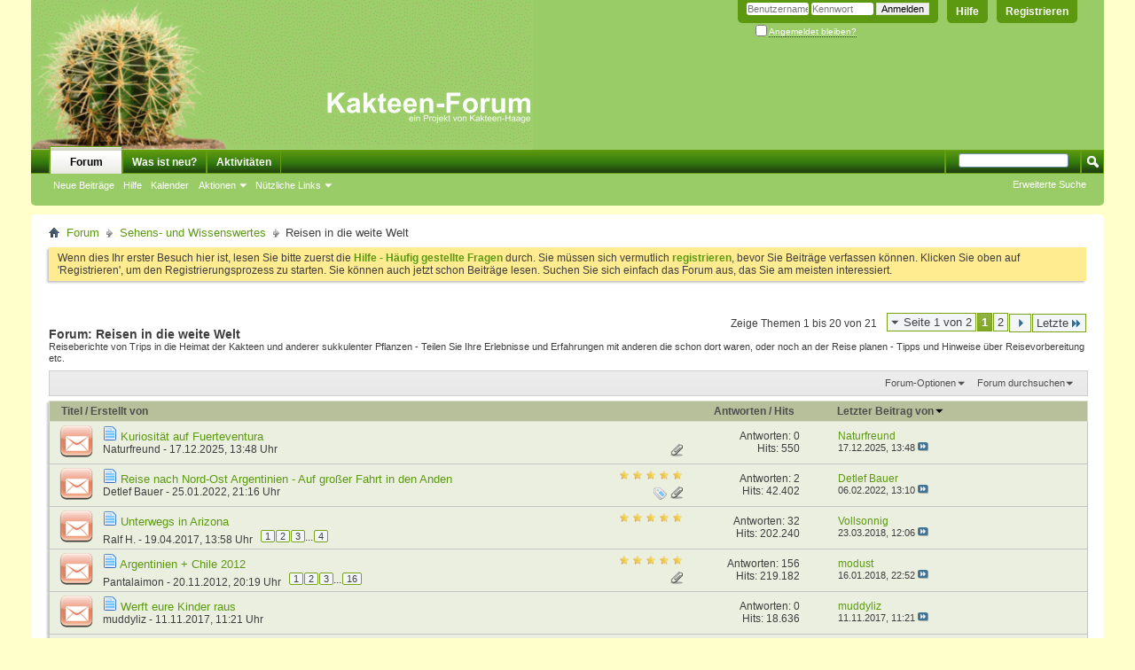

--- FILE ---
content_type: text/html; charset=ISO-8859-1
request_url: https://kakteenforum.de/forumdisplay.php?11-Reisen-in-die-weite-Welt&s=357943d5bc8d0197b181e4db9676930a
body_size: 18014
content:
<!DOCTYPE html PUBLIC "-//W3C//DTD XHTML 1.0 Transitional//EN" "http://www.w3.org/TR/xhtml1/DTD/xhtml1-transitional.dtd">
<html xmlns="http://www.w3.org/1999/xhtml" dir="ltr" lang="de" id="vbulletin_html">
<head>
	<meta http-equiv="Content-Type" content="text/html; charset=ISO-8859-1" />
<meta id="e_vb_meta_bburl" name="vb_meta_bburl" content="https://www.kakteenforum.de" />
<base href="https://kakteenforum.de/" /><!--[if IE]></base><![endif]-->
<meta name="generator" content="vBulletin 4.2.5" />

	<link rel="Shortcut Icon" href="favicon.ico" type="image/x-icon" />


		<meta name="keywords" content="Reisen in die weite Welt, kakteenforum, kakteen forum, kaktus forum, kaktusforum, sukkulentenforum, kakteen arten, kakteenarten, kakteenpflege,kaktus vermehrung,kaktus vermehren, kaktee, kakteenzucht, kaktus züchten, kakteen züchten, kaktus krankheiten, kakteen krankheiten, kakteenforum, kakteen pfropfen, pfropfen kakteen, kakteen schädlinge, kakteen stecklinge, kaktus umpflanzen, sukkulente, sukkulenten, epiphyten, epi, technik, gewächshaus, aussaat, pfropfung, ethnobotanisches, kakteenbörse, kakteenfotos, kakteenbestimmung, kakteen bestimmen, bestimmungshilfe, kakteensamen, kakteengärtnerei, hoya, kakteenblüte, kakteen knospe, kakteenforum,  sukkulentenforum, kakteenforum, wachsblume. Kakteenversteher" />
		<meta name="description" content="Reiseberichte von Trips in die Heimat der Kakteen und anderer sukkulenter Pflanzen - Teilen Sie Ihre Erlebnisse und Erfahrungen mit anderen die schon dort waren, oder noch an der Reise planen - Tipps und Hinweise über Reisevorbereitung etc." />





<script type="text/javascript">
<!--
	if (typeof YAHOO === 'undefined') // Load ALL YUI Local
	{
		document.write('<script type="text/javascript" src="clientscript/yui/yuiloader-dom-event/yuiloader-dom-event.js?v=425"><\/script>');
		document.write('<script type="text/javascript" src="clientscript/yui/connection/connection-min.js?v=425"><\/script>');
		var yuipath = 'clientscript/yui';
		var yuicombopath = '';
		var remoteyui = false;
	}
	else	// Load Rest of YUI remotely (where possible)
	{
		var yuipath = 'clientscript/yui';
		var yuicombopath = '';
		var remoteyui = true;
		if (!yuicombopath)
		{
			document.write('<script type="text/javascript" src="clientscript/yui/connection/connection-min.js?v=425"><\/script>');
		}
	}
	var SESSIONURL = "s=fa71e2e2a9fe540c757b145eb0a1f1b4&";
	var SECURITYTOKEN = "guest";
	var IMGDIR_MISC = "images/misc";
	var IMGDIR_BUTTON = "images/buttons";
	var vb_disable_ajax = parseInt("0", 10);
	var SIMPLEVERSION = "425";
	var BBURL = "https://www.kakteenforum.de";
	var LOGGEDIN = 0 > 0 ? true : false;
	var THIS_SCRIPT = "forumdisplay";
	var RELPATH = "forumdisplay.php?11-Reisen-in-die-weite-Welt";
	var PATHS = {
		forum : "",
		cms   : "",
		blog  : ""
	};
	var AJAXBASEURL = "https://kakteenforum.de/";
// -->
</script>
<script type="text/javascript" src="https://www.kakteenforum.de/clientscript/vbulletin-core.js?v=425"></script>





	<link rel="stylesheet" type="text/css" href="clientscript/vbulletin_css/style00014l/main-rollup.css?d=1527249012" />
        

	<!--[if lt IE 8]>
	<link rel="stylesheet" type="text/css" href="clientscript/vbulletin_css/style00014l/popupmenu-ie.css?d=1527249012" />
	<link rel="stylesheet" type="text/css" href="clientscript/vbulletin_css/style00014l/vbulletin-ie.css?d=1527249012" />
	<link rel="stylesheet" type="text/css" href="clientscript/vbulletin_css/style00014l/vbulletin-chrome-ie.css?d=1527249012" />
	<link rel="stylesheet" type="text/css" href="clientscript/vbulletin_css/style00014l/vbulletin-formcontrols-ie.css?d=1527249012" />
	<link rel="stylesheet" type="text/css" href="clientscript/vbulletin_css/style00014l/editor-ie.css?d=1527249012" />
	<![endif]-->

<!-- Forum Runner Begin -->
<script type="text/javascript" src="https://www.kakteenforum.de/forumrunner/detect.js"></script>
<!-- Forum Runner End -->
        <link href="https://groups.tapatalk-cdn.com/static/manifest/manifest.json" rel="manifest">
        
        <meta name="apple-itunes-app" content="app-id=307880732, affiliate-data=at=10lR7C, app-argument=tapatalk://www.kakteenforum.de?location=forum&page=1&perpage=20&fid=11" />
        
	<title>Reisen in die weite Welt</title>
	
	<script type="text/javascript" src="clientscript/vbulletin_read_marker.js?v=425"></script>
	
	
		<link rel="stylesheet" type="text/css" href="clientscript/vbulletin_css/style00014l/forumdisplay-rollup.css?d=1527249012" />
	

	<!--[if lt IE 8]>
	<script type="text/javascript" src="clientscript/vbulletin-threadlist-ie.js?v=425"></script>
		<link rel="stylesheet" type="text/css" href="clientscript/vbulletin_css/style00014l/toolsmenu-ie.css?d=1527249012" />
	<link rel="stylesheet" type="text/css" href="clientscript/vbulletin_css/style00014l/forumbits-ie.css?d=1527249012" />
	<link rel="stylesheet" type="text/css" href="clientscript/vbulletin_css/style00014l/forumdisplay-ie.css?d=1527249012" />
	<link rel="stylesheet" type="text/css" href="clientscript/vbulletin_css/style00014l/threadlist-ie.css?d=1527249012" />
	<link rel="stylesheet" type="text/css" href="clientscript/vbulletin_css/style00014l/options-ie.css?d=1527249012" />
	<![endif]-->
	<link rel="stylesheet" type="text/css" href="clientscript/vbulletin_css/style00014l/additional.css?d=1527249012" />

</head>

<body>

<div class="above_body"> <!-- closing tag is in template navbar -->
<div id="header" class="floatcontainer doc_header">
	<div><a name="top" href="index.php?s=fa71e2e2a9fe540c757b145eb0a1f1b4" class="logo-image"><img src="images/vbclone/logo.gif" alt="Kakteenforum - Powered by vBulletin" /></a></div>
	<div id="toplinks" class="toplinks">
		
			<ul class="nouser">
			
				<li><a href="register.php?s=fa71e2e2a9fe540c757b145eb0a1f1b4" rel="nofollow">Registrieren</a></li>
			
				<li><a rel="help" href="faq.php?s=fa71e2e2a9fe540c757b145eb0a1f1b4">Hilfe</a></li>
				<li>
			<script type="text/javascript" src="clientscript/vbulletin_md5.js?v=425"></script>
			<form id="navbar_loginform" action="login.php?s=fa71e2e2a9fe540c757b145eb0a1f1b4&amp;do=login" method="post" onsubmit="md5hash(vb_login_password, vb_login_md5password, vb_login_md5password_utf, 0)">
				<fieldset id="logindetails" class="logindetails">
					<div>
						<div>
					<input type="text" class="textbox default-value" name="vb_login_username" id="navbar_username" size="10" accesskey="u" tabindex="101" value="Benutzername" />
					<input type="password" class="textbox" tabindex="102" name="vb_login_password" id="navbar_password" size="10" />
					<input type="text" class="textbox default-value" tabindex="102" name="vb_login_password_hint" id="navbar_password_hint" size="10" value="Kennwort" style="display:none;" />
					<input type="submit" class="loginbutton" tabindex="104" value="Anmelden" title="Geben Sie zur Anmeldung Ihren Benutzernamen und Ihr Kennwort in die dafür vorgesehenen Textfelder ein oder klicken Sie auf die 'Registrieren'-Schaltfläche, um ein neues Benutzerkonto anzulegen." accesskey="s" />
						</div>
					</div>
				</fieldset>
				<div id="remember" class="remember">
					<label for="cb_cookieuser_navbar"><input type="checkbox" name="cookieuser" value="1" id="cb_cookieuser_navbar" class="cb_cookieuser_navbar" accesskey="c" tabindex="103" /> <acronym style="border-bottom: 1px dotted #000000; cursor: help;" title="Sie bleiben angemeldet, bis Sie sich selbst abmelden.">Angemeldet bleiben?</acronym></label>
				</div>

				<input type="hidden" name="s" value="fa71e2e2a9fe540c757b145eb0a1f1b4" />
				<input type="hidden" name="securitytoken" value="guest" />
				<input type="hidden" name="do" value="login" />
				<input type="hidden" name="vb_login_md5password" />
				<input type="hidden" name="vb_login_md5password_utf" />
			</form>
			<script type="text/javascript">
			YAHOO.util.Dom.setStyle('navbar_password_hint', "display", "inline");
			YAHOO.util.Dom.setStyle('navbar_password', "display", "none");
			vB_XHTML_Ready.subscribe(function()
			{
			//
				YAHOO.util.Event.on('navbar_username', "focus", navbar_username_focus);
				YAHOO.util.Event.on('navbar_username', "blur", navbar_username_blur);
				YAHOO.util.Event.on('navbar_password_hint', "focus", navbar_password_hint);
				YAHOO.util.Event.on('navbar_password', "blur", navbar_password);
			});
			
			function navbar_username_focus(e)
			{
			//
				var textbox = YAHOO.util.Event.getTarget(e);
				if (textbox.value == 'Benutzername')
				{
				//
					textbox.value='';
					textbox.style.color='#000000';
				}
			}

			function navbar_username_blur(e)
			{
			//
				var textbox = YAHOO.util.Event.getTarget(e);
				if (textbox.value == '')
				{
				//
					textbox.value='Benutzername';
					textbox.style.color='#777777';
				}
			}
			
			function navbar_password_hint(e)
			{
			//
				var textbox = YAHOO.util.Event.getTarget(e);
				
				YAHOO.util.Dom.setStyle('navbar_password_hint', "display", "none");
				YAHOO.util.Dom.setStyle('navbar_password', "display", "inline");
				YAHOO.util.Dom.get('navbar_password').focus();
			}

			function navbar_password(e)
			{
			//
				var textbox = YAHOO.util.Event.getTarget(e);
				
				if (textbox.value == '')
				{
					YAHOO.util.Dom.setStyle('navbar_password_hint', "display", "inline");
					YAHOO.util.Dom.setStyle('navbar_password', "display", "none");
				}
			}
			</script>
				</li>
				
			</ul>
		
	</div>
	<div class="ad_global_header">
		
		
	</div>
	<hr />
</div>

<div id="navbar" class="navbar">
	<ul id="navtabs" class="navtabs floatcontainer">
		
		
	
		<li class="selected" id="vbtab_forum">
			<a class="navtab" href="forum.php?s=fa71e2e2a9fe540c757b145eb0a1f1b4">Forum</a>
		</li>
		
		
			<ul class="floatcontainer">
				
					
						
							<li id="vbflink_newposts"><a href="search.php?s=fa71e2e2a9fe540c757b145eb0a1f1b4&amp;do=getnew&amp;contenttype=vBForum_Post">Neue Beiträge</a></li>
						
					
				
					
						
							<li id="vbflink_faq"><a href="faq.php?s=fa71e2e2a9fe540c757b145eb0a1f1b4">Hilfe</a></li>
						
					
				
					
						
							<li id="vbflink_calendar"><a href="calendar.php?s=fa71e2e2a9fe540c757b145eb0a1f1b4">Kalender</a></li>
						
					
				
					
						<li class="popupmenu" id="vbmenu_actions">
							<a href="javascript://" class="popupctrl">Aktionen</a>
							<ul class="popupbody popuphover">
								
									<li id="vbalink_mfr"><a href="forumdisplay.php?s=fa71e2e2a9fe540c757b145eb0a1f1b4&amp;do=markread&amp;markreadhash=guest">Alle Foren als gelesen markieren</a></li>
								
							</ul>
						</li>
					
				
					
						<li class="popupmenu" id="vbmenu_qlinks">
							<a href="javascript://" class="popupctrl">Nützliche Links</a>
							<ul class="popupbody popuphover">
								
									<li id="vbqlink_posts"><a href="search.php?s=fa71e2e2a9fe540c757b145eb0a1f1b4&amp;do=getdaily&amp;contenttype=vBForum_Post">Heutige Beiträge</a></li>
								
									<li id="vbqlink_leaders"><a href="showgroups.php?s=fa71e2e2a9fe540c757b145eb0a1f1b4">Forum-Mitarbeiter anzeigen </a></li>
								
							</ul>
						</li>
					
				
			</ul>
		

	
		<li  id="vbtab_whatsnew">
			<a class="navtab" href="search.php?s=fa71e2e2a9fe540c757b145eb0a1f1b4&amp;do=getnew&amp;contenttype=vBForum_Post">Was ist neu?</a>
		</li>
		
		

	
		<li  id="vbtab_activity">
			<a class="navtab" href="activity.php?s=fa71e2e2a9fe540c757b145eb0a1f1b4">Aktivitäten</a>
		</li>
		
		

		
	</ul>
	
		<div id="globalsearch" class="globalsearch">
			<form action="search.php?s=fa71e2e2a9fe540c757b145eb0a1f1b4&amp;do=process" method="post" id="navbar_search" class="navbar_search">
				
				<input type="hidden" name="securitytoken" value="guest" />
				<input type="hidden" name="do" value="process" />
				<span class="textboxcontainer"><span><input type="text" value="" name="query" class="textbox" tabindex="99"/></span></span>
				<span class="buttoncontainer"><span><input type="image" class="searchbutton" src="images/buttons/search.png" name="submit" onclick="document.getElementById('navbar_search').submit;" tabindex="100"/></span></span>
			</form>
			<ul class="navbar_advanced_search">
				<li><a href="search.php?s=fa71e2e2a9fe540c757b145eb0a1f1b4&amp;search_type=1" accesskey="4">Erweiterte Suche</a></li>
				
			</ul>
		</div>
	
</div>
</div><!-- closing div for above_body -->

<div class="body_wrapper">
<div id="breadcrumb" class="breadcrumb">
	<ul class="floatcontainer">
		<li class="navbithome"><a href="index.php?s=fa71e2e2a9fe540c757b145eb0a1f1b4" accesskey="1"><img src="images/misc/navbit-home.png" alt="Startseite" /></a></li>
		
	<li class="navbit"><a href="index.php?s=fa71e2e2a9fe540c757b145eb0a1f1b4">Forum</a></li>

	<li class="navbit"><a href="forumdisplay.php?70-Sehens-und-Wissenswertes&amp;s=fa71e2e2a9fe540c757b145eb0a1f1b4">Sehens- und Wissenswertes</a></li>

		
	<li class="navbit lastnavbit"><span>Reisen in die weite Welt</span></li>

	</ul>
	<hr />
</div>





	<form action="profile.php?do=dismissnotice" method="post" id="notices" class="notices">
		<input type="hidden" name="do" value="dismissnotice" />
		<input type="hidden" name="s" value="s=fa71e2e2a9fe540c757b145eb0a1f1b4&amp;" />
		<input type="hidden" name="securitytoken" value="guest" />
		<input type="hidden" id="dismiss_notice_hidden" name="dismiss_noticeid" value="" />
		<input type="hidden" name="url" value="" />
		<ol>
			<li class="restore" id="navbar_notice_1">
	
	Wenn dies Ihr erster Besuch hier ist,
		lesen Sie bitte zuerst die <a href="faq.php?s=fa71e2e2a9fe540c757b145eb0a1f1b4" target="_blank"><b>Hilfe - Häufig gestellte Fragen</b></a>
		durch. Sie müssen sich vermutlich <a href="register.php?s=fa71e2e2a9fe540c757b145eb0a1f1b4" target="_blank"><b>registrieren</b></a>,
		bevor Sie Beiträge verfassen können. Klicken Sie oben auf 'Registrieren', um den Registrierungsprozess zu
		starten. Sie können auch jetzt schon Beiträge lesen. Suchen Sie sich einfach das Forum aus, das Sie am meisten
		interessiert.
</li>
		</ol>
	</form>




<div id="above_threadlist" class="above_threadlist">

	
	<div class="threadpagenav">
		<form action="forumdisplay.php?11-Reisen-in-die-weite-Welt/page2&amp;s=fa71e2e2a9fe540c757b145eb0a1f1b4" method="get" class="pagination popupmenu nohovermenu">
<input type="hidden" name="f" value="11" /><input type="hidden" name="s" value="fa71e2e2a9fe540c757b145eb0a1f1b4" />
	
		<span><a href="javascript://" class="popupctrl">Seite 1 von 2</a></span>
		
		
		
		<span class="selected"><a href="javascript://" title="Ergebnis 1 bis 20 von 21">1</a></span><span><a href="forumdisplay.php?11-Reisen-in-die-weite-Welt/page2&amp;s=fa71e2e2a9fe540c757b145eb0a1f1b4" title="Zeige Ergebnis 21 bis 21 von 21">2</a></span>
		
		
		<span class="prev_next"><a rel="next" href="forumdisplay.php?11-Reisen-in-die-weite-Welt/page2&amp;s=fa71e2e2a9fe540c757b145eb0a1f1b4" title="Nächste Seite - Ergebnis 21 bis 21 von 21"><img src="images/pagination/next-right.png" alt="Nächste" /></a></span>
		
		
		<span class="first_last"><a href="forumdisplay.php?11-Reisen-in-die-weite-Welt/page2&amp;s=fa71e2e2a9fe540c757b145eb0a1f1b4" title="Letzte Seite - Ergebnis 21 bis 21 von 21">Letzte<img src="images/pagination/last-right.png" alt="Letzte" /></a></span>
		
	
	<ul class="popupbody popuphover">
		<li class="formsubmit jumptopage"><label>Gehe zu Seite: <input type="text" name="page" size="4" /></label> <input type="submit" class="button" value="Los" /></li>
	</ul>
</form>
		<div id="threadpagestats" class="threadpagestats">Zeige Themen 1 bis 20 von 21</div>
	</div>
	
</div>
<div id="pagetitle" class="pagetitle">
	<h1>Forum: <span class="forumtitle">Reisen in die weite Welt</span></h1>
	<p class="description">Reiseberichte von Trips in die Heimat der Kakteen und anderer sukkulenter Pflanzen - Teilen Sie Ihre Erlebnisse und Erfahrungen mit anderen die schon dort waren, oder noch an der Reise planen - Tipps und Hinweise über Reisevorbereitung etc.</p>
</div>

	
	<div id="above_threadlist_controls" class="above_threadlist_controls toolsmenu">
		<div>
		<ul class="popupgroup forumdisplaypopups" id="forumdisplaypopups">
			<li class="popupmenu nohovermenu" id="forumtools">
				<h6><a href="javascript://" class="popupctrl" rel="nofollow">Forum-Optionen</a></h6>
				<ul class="popupbody popuphover">
					
						<li>
							<a href="forumdisplay.php?s=fa71e2e2a9fe540c757b145eb0a1f1b4&amp;do=markread&amp;f=11&amp;markreadhash=guest" rel="nofollow" onclick="return mark_forum_and_threads_read(11);">
								Dieses Forum als gelesen markieren
							</a>
						</li>
						
					<li><a href="forumdisplay.php?70-Sehens-und-Wissenswertes&amp;s=fa71e2e2a9fe540c757b145eb0a1f1b4" rel="nofollow">Eine Ebene nach oben</a></li>
				</ul>
			</li>
                        
			<li class="popupmenu nohovermenu forumsearch menusearch" id="forumsearch">
				<h6><a href="javascript://" class="popupctrl">Forum durchsuchen</a></h6>
				<form action="search.php?do=process" method="get">
				<ul class="popupbody popuphover">
					<li>
						<input type="text" class="searchbox" name="q" value="Suchen..." />
						<input type="submit" class="button" value="Suchen" />
					</li>
					<li class="formsubmit" id="popupsearch">
						<div class="submitoptions">
							<label><input type="radio" name="showposts" value="0" checked="checked" /> Zeige Themen</label>
							<label><input type="radio" name="showposts" value="1" /> Zeige Beiträge</label>
						</div>
						<div class="advancedsearchlink"><a href="search.php?s=fa71e2e2a9fe540c757b145eb0a1f1b4&amp;search_type=1&amp;contenttype=vBForum_Post&amp;forumchoice[]=11" rel="nofollow">Erweiterte Suche</a></div>

					</li>
				</ul>
				<input type="hidden" name="s" value="fa71e2e2a9fe540c757b145eb0a1f1b4" />
				<input type="hidden" name="securitytoken" value="guest" />
				<input type="hidden" name="do" value="process" />
				<input type="hidden" name="contenttype" value="vBForum_Post" />
				<input type="hidden" name="forumchoice[]" value="11" />
				<input type="hidden" name="childforums" value="1" />
				<input type="hidden" name="exactname" value="1" />
				</form>
			</li>
			



		</ul>
			
		</div>
	</div>
	






<div id="threadlist" class="threadlist">
	<form id="thread_inlinemod_form" action="inlinemod.php?forumid=11" method="post">
		<h2 class="hidden">Themen im Forum</h2>

		<div>
			<div class="threadlisthead table">
				<div>
				<span class="threadinfo">
					<span class="threadtitle">
						<a href="forumdisplay.php?11-Reisen-in-die-weite-Welt&amp;s=fa71e2e2a9fe540c757b145eb0a1f1b4&amp;sort=title&amp;order=asc" rel="nofollow">Titel</a> /
						<a href="forumdisplay.php?11-Reisen-in-die-weite-Welt&amp;s=fa71e2e2a9fe540c757b145eb0a1f1b4&amp;sort=postusername&amp;order=asc" rel="nofollow">Erstellt von</a>
					</span>
				</span>
				

					<span class="threadstats td"><a href="forumdisplay.php?11-Reisen-in-die-weite-Welt&amp;s=fa71e2e2a9fe540c757b145eb0a1f1b4&amp;sort=replycount&amp;order=desc" rel="nofollow">Antworten</a> / <a href="forumdisplay.php?11-Reisen-in-die-weite-Welt&amp;s=fa71e2e2a9fe540c757b145eb0a1f1b4&amp;sort=views&amp;order=desc" rel="nofollow">Hits</a></span>
					<span class="threadlastpost td"><a href="forumdisplay.php?11-Reisen-in-die-weite-Welt&amp;s=fa71e2e2a9fe540c757b145eb0a1f1b4&amp;sort=lastpost&amp;order=asc" rel="nofollow">Letzter Beitrag von<img class="sortarrow" src="images/buttons/sortarrow-asc.png" alt="Sortierung umkehren" border="0" /></a></span>
					
				
				</div>
			</div>

			
			
				<ol id="threads" class="threads">
					<li class="threadbit hot attachments" id="thread_67568">
	<div class="rating0 nonsticky">
		<div class="threadinfo" title="Moin zusammen, auf meiner letzten Reise durch Fuerteventura stieß ich in einem Kaktusgarten auf diese Kuriosität: ein etwa 4 m hoher Säulenkaktus...">
			<!--  status icon block -->
			<a class="threadstatus" rel="vB::AJAX" ></a>

			<!-- title / author block -->
			<div class="inner">
				<h3 class="threadtitle">
                    	

                    
                            <img src="images/icons/icon1.png" alt="" border="0" />
                    

					
                                        
 					
                	<a class="title" href="showthread.php?67568-Kuriosität-auf-Fuerteventura&amp;s=fa71e2e2a9fe540c757b145eb0a1f1b4" id="thread_title_67568">Kuriosität auf Fuerteventura</a>
				</h3>

				<div class="threadmeta">				
					<div class="author">
												
						
							<span class="label"><a href="member.php?24951-Naturfreund&amp;s=fa71e2e2a9fe540c757b145eb0a1f1b4" class="username understate" title="Erstellt von Naturfreund (17.12.2025 um 13:48 Uhr)">Naturfreund</a>&nbsp;-&nbsp;17.12.2025,&nbsp;13:48 Uhr</span>
						
						
						
						<!-- iconinfo -->
						<div class="threaddetails td">
							<div class="threaddetailicons">
								
								
								
								
								
									<a href="javascript://" onclick="attachments(67568); return false"> <img src="images/misc/paperclip.png" border="0" alt="Liste der Anhänge anzeigen (Anzahl: 2)" /></a>
								
								
							</div>
						</div>
					</div>
					
				</div>

			</div>
		</div>
		
		<!-- threadstats -->
		
		<ul class="threadstats td alt" title="">
			
				<li>Antworten:
					
						0
					
				</li>
				<li>Hits: 550</li>
			
			<li class="hidden">Bewertung0 / 5</li>
		</ul>
							
		<!-- lastpost -->
		<dl class="threadlastpost td">
		
			<dt class="lastpostby hidden">Letzter Beitrag von</dt>
			<dd><div class="popupmenu memberaction">
	<a class="username offline popupctrl" href="member.php?24951-Naturfreund&amp;s=fa71e2e2a9fe540c757b145eb0a1f1b4" title="Naturfreund ist offline"><strong>Naturfreund</strong></a>
	<ul class="popupbody popuphover memberaction_body">
		<li class="left">
			<a href="member.php?24951-Naturfreund&amp;s=fa71e2e2a9fe540c757b145eb0a1f1b4" class="siteicon_profile">
				Profil
			</a>
		</li>
		
		<li class="right">
			<a href="search.php?s=fa71e2e2a9fe540c757b145eb0a1f1b4&amp;do=finduser&amp;userid=24951&amp;contenttype=vBForum_Post&amp;showposts=1" class="siteicon_forum" rel="nofollow">
				Beiträge anzeigen
			</a>
		</li>
		
		
		
		
		
		
		
		

		

		
		
	</ul>
</div></dd>
			<dd>17.12.2025, <span class="time">13:48</span>
			<a href="showthread.php?67568-Kuriosität-auf-Fuerteventura&amp;s=fa71e2e2a9fe540c757b145eb0a1f1b4&amp;p=274941#post274941" class="lastpostdate understate" title="Gehe zum letzten Beitrag"><img src="images/buttons/lastpost-right.png" alt="Gehe zum letzten Beitrag" /></a>
			</dd>
		
		</dl>

		
		
		
		
	</div>
</li><li class="threadbit hot attachments" id="thread_66741">
	<div class="rating5 nonsticky">
		<div class="threadinfo" title="Im Tal des Rio Grande de Jujuy in Argentinien 
 
Ein empfindsamer Vormittag auf Kakteensuche in den Hügeln der &quot;Pena Blanca&quot; 
 
Humahuaca 
 
Für 4...">
			<!--  status icon block -->
			<a class="threadstatus" rel="vB::AJAX" ></a>

			<!-- title / author block -->
			<div class="inner">
				<h3 class="threadtitle">
                    	

                    
                            <img src="images/icons/icon1.png" alt="" border="0" />
                    

					
                                        
 					
                	<a class="title" href="showthread.php?66741-Reise-nach-Nord-Ost-Argentinien-Auf-großer-Fahrt-in-den-Anden&amp;s=fa71e2e2a9fe540c757b145eb0a1f1b4" id="thread_title_66741">Reise nach Nord-Ost Argentinien - Auf großer Fahrt in den Anden</a>
				</h3>

				<div class="threadmeta">				
					<div class="author">
												
						
							<span class="label"><a href="member.php?25879-Detlef-Bauer&amp;s=fa71e2e2a9fe540c757b145eb0a1f1b4" class="username understate" title="Erstellt von Detlef Bauer (25.01.2022 um 21:16 Uhr)">Detlef Bauer</a>&nbsp;-&nbsp;25.01.2022,&nbsp;21:16 Uhr</span>
						
						
						
						<!-- iconinfo -->
						<div class="threaddetails td">
							<div class="threaddetailicons">
								
									<img src="images/misc/tag.png" alt="anden, argentinien, reisebericht" />
								
								
								
								
								
									<a href="javascript://" onclick="attachments(66741); return false"> <img src="images/misc/paperclip.png" border="0" alt="Liste der Anhänge anzeigen (Anzahl: 17)" /></a>
								
								
							</div>
						</div>
					</div>
					
				</div>

			</div>
		</div>
		
		<!-- threadstats -->
		
		<ul class="threadstats td alt" title="">
			
				<li>Antworten:
					
						2
					
				</li>
				<li>Hits: 42.402</li>
			
			<li class="hidden">Bewertung5 / 5</li>
		</ul>
							
		<!-- lastpost -->
		<dl class="threadlastpost td">
		
			<dt class="lastpostby hidden">Letzter Beitrag von</dt>
			<dd><div class="popupmenu memberaction">
	<a class="username offline popupctrl" href="member.php?25879-Detlef-Bauer&amp;s=fa71e2e2a9fe540c757b145eb0a1f1b4" title="Detlef Bauer ist offline"><strong>Detlef Bauer</strong></a>
	<ul class="popupbody popuphover memberaction_body">
		<li class="left">
			<a href="member.php?25879-Detlef-Bauer&amp;s=fa71e2e2a9fe540c757b145eb0a1f1b4" class="siteicon_profile">
				Profil
			</a>
		</li>
		
		<li class="right">
			<a href="search.php?s=fa71e2e2a9fe540c757b145eb0a1f1b4&amp;do=finduser&amp;userid=25879&amp;contenttype=vBForum_Post&amp;showposts=1" class="siteicon_forum" rel="nofollow">
				Beiträge anzeigen
			</a>
		</li>
		
		
		
		
		
		
		
		

		

		
		
	</ul>
</div></dd>
			<dd>06.02.2022, <span class="time">13:10</span>
			<a href="showthread.php?66741-Reise-nach-Nord-Ost-Argentinien-Auf-großer-Fahrt-in-den-Anden&amp;s=fa71e2e2a9fe540c757b145eb0a1f1b4&amp;p=272458#post272458" class="lastpostdate understate" title="Gehe zum letzten Beitrag"><img src="images/buttons/lastpost-right.png" alt="Gehe zum letzten Beitrag" /></a>
			</dd>
		
		</dl>

		
		
		
		
	</div>
</li><li class="threadbit hot" id="thread_64667">
	<div class="rating5 nonsticky">
		<div class="threadinfo" title="Es war mal weider soweit! In den vergangenen Wochen war ich erneut in Arizona unterwegs. 
Diesmal war die Reise haupsächlich den Kakteen gewidmet....">
			<!--  status icon block -->
			<a class="threadstatus" rel="vB::AJAX" ></a>

			<!-- title / author block -->
			<div class="inner">
				<h3 class="threadtitle">
                    	

                    
                            <img src="images/icons/icon1.png" alt="" border="0" />
                    

					
                                        
 					
                	<a class="title" href="showthread.php?64667-Unterwegs-in-Arizona&amp;s=fa71e2e2a9fe540c757b145eb0a1f1b4" id="thread_title_64667">Unterwegs in Arizona</a>
				</h3>

				<div class="threadmeta">				
					<div class="author">
												
						
							<span class="label"><a href="member.php?17135-Ralf-H&amp;s=fa71e2e2a9fe540c757b145eb0a1f1b4" class="username understate" title="Erstellt von Ralf H. (19.04.2017 um 13:58 Uhr)">Ralf H.</a>&nbsp;-&nbsp;19.04.2017,&nbsp;13:58 Uhr</span>
						
						
						
							<dl class="pagination" id="pagination_threadbit_64667">
								<dt class="label">4 Seiten <span class="separator">&bull;</span></dt>
								<dd>
									 <span><a href="showthread.php?64667-Unterwegs-in-Arizona&amp;s=fa71e2e2a9fe540c757b145eb0a1f1b4">1</a></span> <span><a href="showthread.php?64667-Unterwegs-in-Arizona/page2&amp;s=fa71e2e2a9fe540c757b145eb0a1f1b4">2</a></span> <span><a href="showthread.php?64667-Unterwegs-in-Arizona/page3&amp;s=fa71e2e2a9fe540c757b145eb0a1f1b4">3</a></span>
									 <span class="separator">...</span> <span><a href="showthread.php?64667-Unterwegs-in-Arizona/page4&amp;s=fa71e2e2a9fe540c757b145eb0a1f1b4">4</a></span>
								</dd>
							</dl>
						
						<!-- iconinfo -->
						<div class="threaddetails td">
							<div class="threaddetailicons">
								
								
								
								
								
								
							</div>
						</div>
					</div>
					
				</div>

			</div>
		</div>
		
		<!-- threadstats -->
		
		<ul class="threadstats td alt" title="">
			
				<li>Antworten:
					
						32
					
				</li>
				<li>Hits: 202.240</li>
			
			<li class="hidden">Bewertung5 / 5</li>
		</ul>
							
		<!-- lastpost -->
		<dl class="threadlastpost td">
		
			<dt class="lastpostby hidden">Letzter Beitrag von</dt>
			<dd><div class="popupmenu memberaction">
	<a class="username offline popupctrl" href="member.php?23349-Vollsonnig&amp;s=fa71e2e2a9fe540c757b145eb0a1f1b4" title="Vollsonnig ist offline"><strong>Vollsonnig</strong></a>
	<ul class="popupbody popuphover memberaction_body">
		<li class="left">
			<a href="member.php?23349-Vollsonnig&amp;s=fa71e2e2a9fe540c757b145eb0a1f1b4" class="siteicon_profile">
				Profil
			</a>
		</li>
		
		<li class="right">
			<a href="search.php?s=fa71e2e2a9fe540c757b145eb0a1f1b4&amp;do=finduser&amp;userid=23349&amp;contenttype=vBForum_Post&amp;showposts=1" class="siteicon_forum" rel="nofollow">
				Beiträge anzeigen
			</a>
		</li>
		
		
		
		
		
		
		
		

		

		
		
	</ul>
</div></dd>
			<dd>23.03.2018, <span class="time">12:06</span>
			<a href="showthread.php?64667-Unterwegs-in-Arizona&amp;s=fa71e2e2a9fe540c757b145eb0a1f1b4&amp;p=262998#post262998" class="lastpostdate understate" title="Gehe zum letzten Beitrag"><img src="images/buttons/lastpost-right.png" alt="Gehe zum letzten Beitrag" /></a>
			</dd>
		
		</dl>

		
		
		
		
	</div>
</li><li class="threadbit hot attachments" id="thread_26644">
	<div class="rating5 nonsticky">
		<div class="threadinfo" title="Hallo, 
 
nun sind wir wieder zurück und munter dabei, unsere rund 5800 Photos zu sortieren. Zudem hat uns die ein oder andere Bitte erreicht, doch...">
			<!--  status icon block -->
			<a class="threadstatus" rel="vB::AJAX" ></a>

			<!-- title / author block -->
			<div class="inner">
				<h3 class="threadtitle">
                    	

                    
                            <img src="images/icons/icon1.png" alt="" border="0" />
                    

					
                                        
 					
                	<a class="title" href="showthread.php?26644-Argentinien-Chile-2012&amp;s=fa71e2e2a9fe540c757b145eb0a1f1b4" id="thread_title_26644">Argentinien + Chile 2012</a>
				</h3>

				<div class="threadmeta">				
					<div class="author">
												
						
							<span class="label"><a href="member.php?612-Pantalaimon&amp;s=fa71e2e2a9fe540c757b145eb0a1f1b4" class="username understate" title="Erstellt von Pantalaimon (20.11.2012 um 20:19 Uhr)">Pantalaimon</a>&nbsp;-&nbsp;20.11.2012,&nbsp;20:19 Uhr</span>
						
						
						
							<dl class="pagination" id="pagination_threadbit_26644">
								<dt class="label">16 Seiten <span class="separator">&bull;</span></dt>
								<dd>
									 <span><a href="showthread.php?26644-Argentinien-Chile-2012&amp;s=fa71e2e2a9fe540c757b145eb0a1f1b4">1</a></span> <span><a href="showthread.php?26644-Argentinien-Chile-2012/page2&amp;s=fa71e2e2a9fe540c757b145eb0a1f1b4">2</a></span> <span><a href="showthread.php?26644-Argentinien-Chile-2012/page3&amp;s=fa71e2e2a9fe540c757b145eb0a1f1b4">3</a></span>
									 <span class="separator">...</span> <span><a href="showthread.php?26644-Argentinien-Chile-2012/page16&amp;s=fa71e2e2a9fe540c757b145eb0a1f1b4">16</a></span>
								</dd>
							</dl>
						
						<!-- iconinfo -->
						<div class="threaddetails td">
							<div class="threaddetailicons">
								
								
								
								
								
									<a href="javascript://" onclick="attachments(26644); return false"> <img src="images/misc/paperclip.png" border="0" alt="Liste der Anhänge anzeigen (Anzahl: 1)" /></a>
								
								
							</div>
						</div>
					</div>
					
				</div>

			</div>
		</div>
		
		<!-- threadstats -->
		
		<ul class="threadstats td alt" title="">
			
				<li>Antworten:
					
						156
					
				</li>
				<li>Hits: 219.182</li>
			
			<li class="hidden">Bewertung5 / 5</li>
		</ul>
							
		<!-- lastpost -->
		<dl class="threadlastpost td">
		
			<dt class="lastpostby hidden">Letzter Beitrag von</dt>
			<dd><div class="popupmenu memberaction">
	<a class="username offline popupctrl" href="member.php?23672-modust&amp;s=fa71e2e2a9fe540c757b145eb0a1f1b4" title="modust ist offline"><strong>modust</strong></a>
	<ul class="popupbody popuphover memberaction_body">
		<li class="left">
			<a href="member.php?23672-modust&amp;s=fa71e2e2a9fe540c757b145eb0a1f1b4" class="siteicon_profile">
				Profil
			</a>
		</li>
		
		<li class="right">
			<a href="search.php?s=fa71e2e2a9fe540c757b145eb0a1f1b4&amp;do=finduser&amp;userid=23672&amp;contenttype=vBForum_Post&amp;showposts=1" class="siteicon_forum" rel="nofollow">
				Beiträge anzeigen
			</a>
		</li>
		
		
		
		
		
		
		
		

		

		
		
	</ul>
</div></dd>
			<dd>16.01.2018, <span class="time">22:52</span>
			<a href="showthread.php?26644-Argentinien-Chile-2012&amp;s=fa71e2e2a9fe540c757b145eb0a1f1b4&amp;p=262608#post262608" class="lastpostdate understate" title="Gehe zum letzten Beitrag"><img src="images/buttons/lastpost-right.png" alt="Gehe zum letzten Beitrag" /></a>
			</dd>
		
		</dl>

		
		
		
		
	</div>
</li><li class="threadbit hot" id="thread_64946">
	<div class="rating0 nonsticky">
		<div class="threadinfo" title="http://derstandard.at/2000067599700-2000016804768/Den-Kontakt-zur-Natur-verloren">
			<!--  status icon block -->
			<a class="threadstatus" rel="vB::AJAX" ></a>

			<!-- title / author block -->
			<div class="inner">
				<h3 class="threadtitle">
                    	

                    
                            <img src="images/icons/icon1.png" alt="" border="0" />
                    

					
                                        
 					
                	<a class="title" href="showthread.php?64946-Werft-eure-Kinder-raus&amp;s=fa71e2e2a9fe540c757b145eb0a1f1b4" id="thread_title_64946">Werft eure Kinder raus</a>
				</h3>

				<div class="threadmeta">				
					<div class="author">
												
						
							<span class="label"><a href="member.php?3862-muddyliz&amp;s=fa71e2e2a9fe540c757b145eb0a1f1b4" class="username understate" title="Erstellt von muddyliz (11.11.2017 um 11:21 Uhr)">muddyliz</a>&nbsp;-&nbsp;11.11.2017,&nbsp;11:21 Uhr</span>
						
						
						
						<!-- iconinfo -->
						<div class="threaddetails td">
							<div class="threaddetailicons">
								
								
								
								
								
								
							</div>
						</div>
					</div>
					
				</div>

			</div>
		</div>
		
		<!-- threadstats -->
		
		<ul class="threadstats td alt" title="">
			
				<li>Antworten:
					
						0
					
				</li>
				<li>Hits: 18.636</li>
			
			<li class="hidden">Bewertung0 / 5</li>
		</ul>
							
		<!-- lastpost -->
		<dl class="threadlastpost td">
		
			<dt class="lastpostby hidden">Letzter Beitrag von</dt>
			<dd><div class="popupmenu memberaction">
	<a class="username offline popupctrl" href="member.php?3862-muddyliz&amp;s=fa71e2e2a9fe540c757b145eb0a1f1b4" title="muddyliz ist offline"><strong>muddyliz</strong></a>
	<ul class="popupbody popuphover memberaction_body">
		<li class="left">
			<a href="member.php?3862-muddyliz&amp;s=fa71e2e2a9fe540c757b145eb0a1f1b4" class="siteicon_profile">
				Profil
			</a>
		</li>
		
		<li class="right">
			<a href="search.php?s=fa71e2e2a9fe540c757b145eb0a1f1b4&amp;do=finduser&amp;userid=3862&amp;contenttype=vBForum_Post&amp;showposts=1" class="siteicon_forum" rel="nofollow">
				Beiträge anzeigen
			</a>
		</li>
		
		
		
		
		
		
		
		

		

		
		
	</ul>
</div></dd>
			<dd>11.11.2017, <span class="time">11:21</span>
			<a href="showthread.php?64946-Werft-eure-Kinder-raus&amp;s=fa71e2e2a9fe540c757b145eb0a1f1b4&amp;p=262180#post262180" class="lastpostdate understate" title="Gehe zum letzten Beitrag"><img src="images/buttons/lastpost-right.png" alt="Gehe zum letzten Beitrag" /></a>
			</dd>
		
		</dl>

		
		
		
		
	</div>
</li><li class="threadbit hot" id="thread_64532">
	<div class="rating5 nonsticky">
		<div class="threadinfo" title="Moin  
 
Ich war im Mai 14 Tage auf der Insel Madeira im Urlaub,  
 
habe auf meiner Webseite einige Fotos hochgeladen.  
 
 Viel Spass beim ansehen...">
			<!--  status icon block -->
			<a class="threadstatus" rel="vB::AJAX" ></a>

			<!-- title / author block -->
			<div class="inner">
				<h3 class="threadtitle">
                    	

                    
                            <img src="images/icons/icon1.png" alt="" border="0" />
                    

					
                                        
 					
                	<a class="title" href="showthread.php?64532-Madeira-2016&amp;s=fa71e2e2a9fe540c757b145eb0a1f1b4" id="thread_title_64532">Madeira 2016</a>
				</h3>

				<div class="threadmeta">				
					<div class="author">
												
						
							<span class="label"><a href="member.php?2600-klausK&amp;s=fa71e2e2a9fe540c757b145eb0a1f1b4" class="username understate" title="Erstellt von klausK (09.01.2017 um 17:50 Uhr)">klausK</a>&nbsp;-&nbsp;09.01.2017,&nbsp;17:50 Uhr</span>
						
						
						
						<!-- iconinfo -->
						<div class="threaddetails td">
							<div class="threaddetailicons">
								
								
								
								
								
								
							</div>
						</div>
					</div>
					
				</div>

			</div>
		</div>
		
		<!-- threadstats -->
		
		<ul class="threadstats td alt" title="">
			
				<li>Antworten:
					
						3
					
				</li>
				<li>Hits: 27.569</li>
			
			<li class="hidden">Bewertung5 / 5</li>
		</ul>
							
		<!-- lastpost -->
		<dl class="threadlastpost td">
		
			<dt class="lastpostby hidden">Letzter Beitrag von</dt>
			<dd><div class="popupmenu memberaction">
	<a class="username offline popupctrl" href="member.php?2024-MarcoPe&amp;s=fa71e2e2a9fe540c757b145eb0a1f1b4" title="MarcoPe ist offline"><strong>MarcoPe</strong></a>
	<ul class="popupbody popuphover memberaction_body">
		<li class="left">
			<a href="member.php?2024-MarcoPe&amp;s=fa71e2e2a9fe540c757b145eb0a1f1b4" class="siteicon_profile">
				Profil
			</a>
		</li>
		
		<li class="right">
			<a href="search.php?s=fa71e2e2a9fe540c757b145eb0a1f1b4&amp;do=finduser&amp;userid=2024&amp;contenttype=vBForum_Post&amp;showposts=1" class="siteicon_forum" rel="nofollow">
				Beiträge anzeigen
			</a>
		</li>
		
		
		
		
		
		
		<li class="left">
			<a href="http://www.kakteenfreunde-berlin.de" class="siteicon_homepage">
				Homepage besuchen
			</a>
		</li>
		
		
		

		

		
		
	</ul>
</div></dd>
			<dd>10.01.2017, <span class="time">18:13</span>
			<a href="showthread.php?64532-Madeira-2016&amp;s=fa71e2e2a9fe540c757b145eb0a1f1b4&amp;p=258905#post258905" class="lastpostdate understate" title="Gehe zum letzten Beitrag"><img src="images/buttons/lastpost-right.png" alt="Gehe zum letzten Beitrag" /></a>
			</dd>
		
		</dl>

		
		
		
		
	</div>
</li><li class="threadbit hot" id="thread_62910">
	<div class="rating0 nonsticky">
		<div class="threadinfo" title="Wie einige sicherlich schon wissen, war ich dieses Jahr im April wieder in Arizona und Utah unterwegs. 
Was wir erlebt, gesehen und gefunden haben,...">
			<!--  status icon block -->
			<a class="threadstatus" rel="vB::AJAX" ></a>

			<!-- title / author block -->
			<div class="inner">
				<h3 class="threadtitle">
                    	

                    
                            <img src="images/icons/icon1.png" alt="" border="0" />
                    

					
                                        
 					
                	<a class="title" href="showthread.php?62910-Unterwegs-in-Arizona-und-Utah&amp;s=fa71e2e2a9fe540c757b145eb0a1f1b4" id="thread_title_62910">Unterwegs in Arizona und Utah</a>
				</h3>

				<div class="threadmeta">				
					<div class="author">
												
						
							<span class="label"><a href="member.php?17135-Ralf-H&amp;s=fa71e2e2a9fe540c757b145eb0a1f1b4" class="username understate" title="Erstellt von Ralf H. (09.05.2015 um 12:49 Uhr)">Ralf H.</a>&nbsp;-&nbsp;09.05.2015,&nbsp;12:49 Uhr</span>
						
						
						
							<dl class="pagination" id="pagination_threadbit_62910">
								<dt class="label">4 Seiten <span class="separator">&bull;</span></dt>
								<dd>
									 <span><a href="showthread.php?62910-Unterwegs-in-Arizona-und-Utah&amp;s=fa71e2e2a9fe540c757b145eb0a1f1b4">1</a></span> <span><a href="showthread.php?62910-Unterwegs-in-Arizona-und-Utah/page2&amp;s=fa71e2e2a9fe540c757b145eb0a1f1b4">2</a></span> <span><a href="showthread.php?62910-Unterwegs-in-Arizona-und-Utah/page3&amp;s=fa71e2e2a9fe540c757b145eb0a1f1b4">3</a></span>
									 <span class="separator">...</span> <span><a href="showthread.php?62910-Unterwegs-in-Arizona-und-Utah/page4&amp;s=fa71e2e2a9fe540c757b145eb0a1f1b4">4</a></span>
								</dd>
							</dl>
						
						<!-- iconinfo -->
						<div class="threaddetails td">
							<div class="threaddetailicons">
								
								
								
								
								
								
							</div>
						</div>
					</div>
					
				</div>

			</div>
		</div>
		
		<!-- threadstats -->
		
		<ul class="threadstats td alt" title="">
			
				<li>Antworten:
					
						31
					
				</li>
				<li>Hits: 85.169</li>
			
			<li class="hidden">Bewertung0 / 5</li>
		</ul>
							
		<!-- lastpost -->
		<dl class="threadlastpost td">
		
			<dt class="lastpostby hidden">Letzter Beitrag von</dt>
			<dd><div class="popupmenu memberaction">
	<a class="username offline popupctrl" href="member.php?7790-Aqua&amp;s=fa71e2e2a9fe540c757b145eb0a1f1b4" title="Aqua ist offline"><strong>Aqua</strong></a>
	<ul class="popupbody popuphover memberaction_body">
		<li class="left">
			<a href="member.php?7790-Aqua&amp;s=fa71e2e2a9fe540c757b145eb0a1f1b4" class="siteicon_profile">
				Profil
			</a>
		</li>
		
		<li class="right">
			<a href="search.php?s=fa71e2e2a9fe540c757b145eb0a1f1b4&amp;do=finduser&amp;userid=7790&amp;contenttype=vBForum_Post&amp;showposts=1" class="siteicon_forum" rel="nofollow">
				Beiträge anzeigen
			</a>
		</li>
		
		
		
		
		
		
		
		

		

		
		
	</ul>
</div></dd>
			<dd>30.08.2015, <span class="time">18:29</span>
			<a href="showthread.php?62910-Unterwegs-in-Arizona-und-Utah&amp;s=fa71e2e2a9fe540c757b145eb0a1f1b4&amp;p=251220#post251220" class="lastpostdate understate" title="Gehe zum letzten Beitrag"><img src="images/buttons/lastpost-right.png" alt="Gehe zum letzten Beitrag" /></a>
			</dd>
		
		</dl>

		
		
		
		
	</div>
</li><li class="threadbit hot" id="thread_62958">
	<div class="rating0 nonsticky">
		<div class="threadinfo" title="Hallo alle zusammen, 
 
hier ein paar Eindrücke von meinem Teneriffa-Besuch: 
...">
			<!--  status icon block -->
			<a class="threadstatus" rel="vB::AJAX" ></a>

			<!-- title / author block -->
			<div class="inner">
				<h3 class="threadtitle">
                    	

                    
                            <img src="images/icons/icon1.png" alt="" border="0" />
                    

					
                                        
 					
                	<a class="title" href="showthread.php?62958-Teneriffa-2015&amp;s=fa71e2e2a9fe540c757b145eb0a1f1b4" id="thread_title_62958">Teneriffa 2015</a>
				</h3>

				<div class="threadmeta">				
					<div class="author">
												
						
							<span class="label"><a href="member.php?7790-Aqua&amp;s=fa71e2e2a9fe540c757b145eb0a1f1b4" class="username understate" title="Erstellt von Aqua (16.05.2015 um 20:10 Uhr)">Aqua</a>&nbsp;-&nbsp;16.05.2015,&nbsp;20:10 Uhr</span>
						
						
						
						<!-- iconinfo -->
						<div class="threaddetails td">
							<div class="threaddetailicons">
								
								
								
								
								
								
							</div>
						</div>
					</div>
					
				</div>

			</div>
		</div>
		
		<!-- threadstats -->
		
		<ul class="threadstats td alt" title="">
			
				<li>Antworten:
					
						3
					
				</li>
				<li>Hits: 25.100</li>
			
			<li class="hidden">Bewertung0 / 5</li>
		</ul>
							
		<!-- lastpost -->
		<dl class="threadlastpost td">
		
			<dt class="lastpostby hidden">Letzter Beitrag von</dt>
			<dd><div class="popupmenu memberaction">
	<a class="username offline popupctrl" href="member.php?2024-MarcoPe&amp;s=fa71e2e2a9fe540c757b145eb0a1f1b4" title="MarcoPe ist offline"><strong>MarcoPe</strong></a>
	<ul class="popupbody popuphover memberaction_body">
		<li class="left">
			<a href="member.php?2024-MarcoPe&amp;s=fa71e2e2a9fe540c757b145eb0a1f1b4" class="siteicon_profile">
				Profil
			</a>
		</li>
		
		<li class="right">
			<a href="search.php?s=fa71e2e2a9fe540c757b145eb0a1f1b4&amp;do=finduser&amp;userid=2024&amp;contenttype=vBForum_Post&amp;showposts=1" class="siteicon_forum" rel="nofollow">
				Beiträge anzeigen
			</a>
		</li>
		
		
		
		
		
		
		<li class="left">
			<a href="http://www.kakteenfreunde-berlin.de" class="siteicon_homepage">
				Homepage besuchen
			</a>
		</li>
		
		
		

		

		
		
	</ul>
</div></dd>
			<dd>20.05.2015, <span class="time">22:00</span>
			<a href="showthread.php?62958-Teneriffa-2015&amp;s=fa71e2e2a9fe540c757b145eb0a1f1b4&amp;p=249425#post249425" class="lastpostdate understate" title="Gehe zum letzten Beitrag"><img src="images/buttons/lastpost-right.png" alt="Gehe zum letzten Beitrag" /></a>
			</dd>
		
		</dl>

		
		
		
		
	</div>
</li><li class="threadbit hot attachments" id="thread_62840">
	<div class="rating0 nonsticky">
		<div class="threadinfo" title="2006 waren wir im Südwesten der USA unterwegs und haben ein paar herrliche native Kakteen gefunden. Dieses Prachtexemplar hier haben wir übrigens...">
			<!--  status icon block -->
			<a class="threadstatus" rel="vB::AJAX" ></a>

			<!-- title / author block -->
			<div class="inner">
				<h3 class="threadtitle">
                    	

                    
                            <img src="images/icons/icon1.png" alt="" border="0" />
                    

					
                                        
 					
                	<a class="title" href="showthread.php?62840-Saguaros-in-Arizona&amp;s=fa71e2e2a9fe540c757b145eb0a1f1b4" id="thread_title_62840">Saguaros in Arizona</a>
				</h3>

				<div class="threadmeta">				
					<div class="author">
												
						
							<span class="label"><a href="member.php?22305-Sareth&amp;s=fa71e2e2a9fe540c757b145eb0a1f1b4" class="username understate" title="Erstellt von Sareth (19.04.2015 um 12:33 Uhr)">Sareth</a>&nbsp;-&nbsp;19.04.2015,&nbsp;12:33 Uhr</span>
						
						
						
						<!-- iconinfo -->
						<div class="threaddetails td">
							<div class="threaddetailicons">
								
								
								
								
								
									<a href="javascript://" onclick="attachments(62840); return false"> <img src="images/misc/paperclip.png" border="0" alt="Liste der Anhänge anzeigen (Anzahl: 4)" /></a>
								
								
							</div>
						</div>
					</div>
					
				</div>

			</div>
		</div>
		
		<!-- threadstats -->
		
		<ul class="threadstats td alt" title="">
			
				<li>Antworten:
					
						2
					
				</li>
				<li>Hits: 16.371</li>
			
			<li class="hidden">Bewertung0 / 5</li>
		</ul>
							
		<!-- lastpost -->
		<dl class="threadlastpost td">
		
			<dt class="lastpostby hidden">Letzter Beitrag von</dt>
			<dd><div class="popupmenu memberaction">
	<a class="username offline popupctrl" href="member.php?22305-Sareth&amp;s=fa71e2e2a9fe540c757b145eb0a1f1b4" title="Sareth ist offline"><strong>Sareth</strong></a>
	<ul class="popupbody popuphover memberaction_body">
		<li class="left">
			<a href="member.php?22305-Sareth&amp;s=fa71e2e2a9fe540c757b145eb0a1f1b4" class="siteicon_profile">
				Profil
			</a>
		</li>
		
		<li class="right">
			<a href="search.php?s=fa71e2e2a9fe540c757b145eb0a1f1b4&amp;do=finduser&amp;userid=22305&amp;contenttype=vBForum_Post&amp;showposts=1" class="siteicon_forum" rel="nofollow">
				Beiträge anzeigen
			</a>
		</li>
		
		
		
		
		
		
		
		

		

		
		
	</ul>
</div></dd>
			<dd>22.04.2015, <span class="time">22:26</span>
			<a href="showthread.php?62840-Saguaros-in-Arizona&amp;s=fa71e2e2a9fe540c757b145eb0a1f1b4&amp;p=248725#post248725" class="lastpostdate understate" title="Gehe zum letzten Beitrag"><img src="images/buttons/lastpost-right.png" alt="Gehe zum letzten Beitrag" /></a>
			</dd>
		
		</dl>

		
		
		
		
	</div>
</li><li class="threadbit hot" id="thread_62226">
	<div class="rating0 nonsticky">
		<div class="threadinfo" title="Hallo an alle, 
letztes Jahr im Herbst flog ich in den Wilden Westen, in den Urlaub. Auf dem Plan stand eine Rundreise, von Colorado nach Wyoming,...">
			<!--  status icon block -->
			<a class="threadstatus" rel="vB::AJAX" ></a>

			<!-- title / author block -->
			<div class="inner">
				<h3 class="threadtitle">
                    	

                    
                            <img src="images/icons/icon1.png" alt="" border="0" />
                    

					
                                        
 					
                	<a class="title" href="showthread.php?62226-Auf-der-geheimen-Jagd-nach-Echinocereus-viridiflorus&amp;s=fa71e2e2a9fe540c757b145eb0a1f1b4" id="thread_title_62226">Auf der geheimen Jagd nach Echinocereus viridiflorus</a>
				</h3>

				<div class="threadmeta">				
					<div class="author">
												
						
							<span class="label"><a href="member.php?32-Marc&amp;s=fa71e2e2a9fe540c757b145eb0a1f1b4" class="username understate" title="Erstellt von Marc (07.01.2015 um 23:40 Uhr)">Marc</a>&nbsp;-&nbsp;07.01.2015,&nbsp;23:40 Uhr</span>
						
						
						
							<dl class="pagination" id="pagination_threadbit_62226">
								<dt class="label">2 Seiten <span class="separator">&bull;</span></dt>
								<dd>
									 <span><a href="showthread.php?62226-Auf-der-geheimen-Jagd-nach-Echinocereus-viridiflorus&amp;s=fa71e2e2a9fe540c757b145eb0a1f1b4">1</a></span> <span><a href="showthread.php?62226-Auf-der-geheimen-Jagd-nach-Echinocereus-viridiflorus/page2&amp;s=fa71e2e2a9fe540c757b145eb0a1f1b4">2</a></span>
									
								</dd>
							</dl>
						
						<!-- iconinfo -->
						<div class="threaddetails td">
							<div class="threaddetailicons">
								
								
								
								
								
								
							</div>
						</div>
					</div>
					
				</div>

			</div>
		</div>
		
		<!-- threadstats -->
		
		<ul class="threadstats td alt" title="">
			
				<li>Antworten:
					
						13
					
				</li>
				<li>Hits: 33.733</li>
			
			<li class="hidden">Bewertung0 / 5</li>
		</ul>
							
		<!-- lastpost -->
		<dl class="threadlastpost td">
		
			<dt class="lastpostby hidden">Letzter Beitrag von</dt>
			<dd><div class="popupmenu memberaction">
	<a class="username offline popupctrl" href="member.php?32-Marc&amp;s=fa71e2e2a9fe540c757b145eb0a1f1b4" title="Marc ist offline"><strong>Marc</strong></a>
	<ul class="popupbody popuphover memberaction_body">
		<li class="left">
			<a href="member.php?32-Marc&amp;s=fa71e2e2a9fe540c757b145eb0a1f1b4" class="siteicon_profile">
				Profil
			</a>
		</li>
		
		<li class="right">
			<a href="search.php?s=fa71e2e2a9fe540c757b145eb0a1f1b4&amp;do=finduser&amp;userid=32&amp;contenttype=vBForum_Post&amp;showposts=1" class="siteicon_forum" rel="nofollow">
				Beiträge anzeigen
			</a>
		</li>
		
		
		
		
		
		
		
		

		

		
		
	</ul>
</div></dd>
			<dd>01.03.2015, <span class="time">16:47</span>
			<a href="showthread.php?62226-Auf-der-geheimen-Jagd-nach-Echinocereus-viridiflorus&amp;s=fa71e2e2a9fe540c757b145eb0a1f1b4&amp;p=246548#post246548" class="lastpostdate understate" title="Gehe zum letzten Beitrag"><img src="images/buttons/lastpost-right.png" alt="Gehe zum letzten Beitrag" /></a>
			</dd>
		
		</dl>

		
		
		
		
	</div>
</li><li class="threadbit hot" id="thread_21918">
	<div class="rating0 nonsticky">
		<div class="threadinfo" title="Hallo Leute, ich bin vor einiger Zeit in Mexico gewesen und zwar habe ich den Südlichen Teil der Baja California besucht. Es war eine ganz tolle...">
			<!--  status icon block -->
			<a class="threadstatus" rel="vB::AJAX" ></a>

			<!-- title / author block -->
			<div class="inner">
				<h3 class="threadtitle">
                    	

                    
                            <img src="images/icons/icon1.png" alt="" border="0" />
                    

					
                                        
 					
                	<a class="title" href="showthread.php?21918-Naturerlebnisreise-Baja-California&amp;s=fa71e2e2a9fe540c757b145eb0a1f1b4" id="thread_title_21918">Naturerlebnisreise Baja California</a>
				</h3>

				<div class="threadmeta">				
					<div class="author">
												
						
							<span class="label"><a href="member.php?2732-wikado&amp;s=fa71e2e2a9fe540c757b145eb0a1f1b4" class="username understate" title="Erstellt von wikado (24.06.2012 um 15:30 Uhr)">wikado</a>&nbsp;-&nbsp;24.06.2012,&nbsp;15:30 Uhr</span>
						
						
						
							<dl class="pagination" id="pagination_threadbit_21918">
								<dt class="label">4 Seiten <span class="separator">&bull;</span></dt>
								<dd>
									 <span><a href="showthread.php?21918-Naturerlebnisreise-Baja-California&amp;s=fa71e2e2a9fe540c757b145eb0a1f1b4">1</a></span> <span><a href="showthread.php?21918-Naturerlebnisreise-Baja-California/page2&amp;s=fa71e2e2a9fe540c757b145eb0a1f1b4">2</a></span> <span><a href="showthread.php?21918-Naturerlebnisreise-Baja-California/page3&amp;s=fa71e2e2a9fe540c757b145eb0a1f1b4">3</a></span>
									 <span class="separator">...</span> <span><a href="showthread.php?21918-Naturerlebnisreise-Baja-California/page4&amp;s=fa71e2e2a9fe540c757b145eb0a1f1b4">4</a></span>
								</dd>
							</dl>
						
						<!-- iconinfo -->
						<div class="threaddetails td">
							<div class="threaddetailicons">
								
								
								
								
								
								
							</div>
						</div>
					</div>
					
				</div>

			</div>
		</div>
		
		<!-- threadstats -->
		
		<ul class="threadstats td alt" title="">
			
				<li>Antworten:
					
						36
					
				</li>
				<li>Hits: 64.685</li>
			
			<li class="hidden">Bewertung0 / 5</li>
		</ul>
							
		<!-- lastpost -->
		<dl class="threadlastpost td">
		
			<dt class="lastpostby hidden">Letzter Beitrag von</dt>
			<dd><div class="popupmenu memberaction">
	<a class="username offline popupctrl" href="member.php?22252-kasiankina&amp;s=fa71e2e2a9fe540c757b145eb0a1f1b4" title="kasiankina ist offline"><strong>kasiankina</strong></a>
	<ul class="popupbody popuphover memberaction_body">
		<li class="left">
			<a href="member.php?22252-kasiankina&amp;s=fa71e2e2a9fe540c757b145eb0a1f1b4" class="siteicon_profile">
				Profil
			</a>
		</li>
		
		<li class="right">
			<a href="search.php?s=fa71e2e2a9fe540c757b145eb0a1f1b4&amp;do=finduser&amp;userid=22252&amp;contenttype=vBForum_Post&amp;showposts=1" class="siteicon_forum" rel="nofollow">
				Beiträge anzeigen
			</a>
		</li>
		
		
		
		
		
		
		<li class="left">
			<a href="http://www.meincupcake.de" class="siteicon_homepage">
				Homepage besuchen
			</a>
		</li>
		
		
		

		

		
		
	</ul>
</div></dd>
			<dd>14.11.2014, <span class="time">09:31</span>
			<a href="showthread.php?21918-Naturerlebnisreise-Baja-California&amp;s=fa71e2e2a9fe540c757b145eb0a1f1b4&amp;p=243831#post243831" class="lastpostdate understate" title="Gehe zum letzten Beitrag"><img src="images/buttons/lastpost-right.png" alt="Gehe zum letzten Beitrag" /></a>
			</dd>
		
		</dl>

		
		
		
		
	</div>
</li><li class="threadbit hot" id="thread_58692">
	<div class="rating0 nonsticky">
		<div class="threadinfo" title="Hallo Zusammen, 
 
bin im März für 10 Tage auf Teneriffa. 
Ich habe gehört, es gäbe im Süden der Insel einen großen Kakteenzüchter. 
Kann mir jemand...">
			<!--  status icon block -->
			<a class="threadstatus" rel="vB::AJAX" ></a>

			<!-- title / author block -->
			<div class="inner">
				<h3 class="threadtitle">
                    	

                    
                            <img src="images/icons/icon1.png" alt="" border="0" />
                    

					
                                        
 					
                	<a class="title" href="showthread.php?58692-Kakteenzüchter-auf-teneriffa&amp;s=fa71e2e2a9fe540c757b145eb0a1f1b4" id="thread_title_58692">Kakteenzüchter auf teneriffa</a>
				</h3>

				<div class="threadmeta">				
					<div class="author">
												
						
							<span class="label"><a href="member.php?2074-AStein&amp;s=fa71e2e2a9fe540c757b145eb0a1f1b4" class="username understate" title="Erstellt von AStein (28.01.2014 um 16:00 Uhr)">AStein</a>&nbsp;-&nbsp;28.01.2014,&nbsp;16:00 Uhr</span>
						
						
						
						<!-- iconinfo -->
						<div class="threaddetails td">
							<div class="threaddetailicons">
								
								
								
								
								
								
							</div>
						</div>
					</div>
					
				</div>

			</div>
		</div>
		
		<!-- threadstats -->
		
		<ul class="threadstats td alt" title="">
			
				<li>Antworten:
					
						4
					
				</li>
				<li>Hits: 33.976</li>
			
			<li class="hidden">Bewertung0 / 5</li>
		</ul>
							
		<!-- lastpost -->
		<dl class="threadlastpost td">
		
			<dt class="lastpostby hidden">Letzter Beitrag von</dt>
			<dd><div class="popupmenu memberaction">
	<a class="username offline popupctrl" href="member.php?2074-AStein&amp;s=fa71e2e2a9fe540c757b145eb0a1f1b4" title="AStein ist offline"><strong>AStein</strong></a>
	<ul class="popupbody popuphover memberaction_body">
		<li class="left">
			<a href="member.php?2074-AStein&amp;s=fa71e2e2a9fe540c757b145eb0a1f1b4" class="siteicon_profile">
				Profil
			</a>
		</li>
		
		<li class="right">
			<a href="search.php?s=fa71e2e2a9fe540c757b145eb0a1f1b4&amp;do=finduser&amp;userid=2074&amp;contenttype=vBForum_Post&amp;showposts=1" class="siteicon_forum" rel="nofollow">
				Beiträge anzeigen
			</a>
		</li>
		
		
		
		
		
		
		
		

		

		
		
	</ul>
</div></dd>
			<dd>30.01.2014, <span class="time">17:51</span>
			<a href="showthread.php?58692-Kakteenzüchter-auf-teneriffa&amp;s=fa71e2e2a9fe540c757b145eb0a1f1b4&amp;p=235903#post235903" class="lastpostdate understate" title="Gehe zum letzten Beitrag"><img src="images/buttons/lastpost-right.png" alt="Gehe zum letzten Beitrag" /></a>
			</dd>
		
		</dl>

		
		
		
		
	</div>
</li><li class="threadbit hot attachments guest" id="thread_47981">
	<div class="rating5 nonsticky">
		<div class="threadinfo" title="Hallo miteinander, 
 
komm gerade von einem Südafrika-Urlaub zurück. Und eines der Highlights dort war sicher der Besuch in der Kokkerboom Nursery...">
			<!--  status icon block -->
			<a class="threadstatus" rel="vB::AJAX" ></a>

			<!-- title / author block -->
			<div class="inner">
				<h3 class="threadtitle">
                    	

                    
                            <img src="images/icons/icon1.png" alt="" border="0" />
                    

					
                                        
 					
                	<a class="title" href="showthread.php?47981-Kokkerboom-Nursery-Vanrhysdorp-(Südafrika)&amp;s=fa71e2e2a9fe540c757b145eb0a1f1b4" id="thread_title_47981">Kokkerboom Nursery, Vanrhysdorp (Südafrika)</a>
				</h3>

				<div class="threadmeta">				
					<div class="author">
												
						
							<span class="label"><a href="member.php?0-federmohn&amp;s=fa71e2e2a9fe540c757b145eb0a1f1b4" class="username understate" title="Erstellt von federmohn (28.08.2013 um 21:07 Uhr)">federmohn</a>&nbsp;-&nbsp;28.08.2013,&nbsp;21:07 Uhr</span>
						
						
						
							<dl class="pagination" id="pagination_threadbit_47981">
								<dt class="label">3 Seiten <span class="separator">&bull;</span></dt>
								<dd>
									 <span><a href="showthread.php?47981-Kokkerboom-Nursery-Vanrhysdorp-(Südafrika)&amp;s=fa71e2e2a9fe540c757b145eb0a1f1b4">1</a></span> <span><a href="showthread.php?47981-Kokkerboom-Nursery-Vanrhysdorp-(Südafrika)/page2&amp;s=fa71e2e2a9fe540c757b145eb0a1f1b4">2</a></span> <span><a href="showthread.php?47981-Kokkerboom-Nursery-Vanrhysdorp-(Südafrika)/page3&amp;s=fa71e2e2a9fe540c757b145eb0a1f1b4">3</a></span>
									
								</dd>
							</dl>
						
						<!-- iconinfo -->
						<div class="threaddetails td">
							<div class="threaddetailicons">
								
								
								
								
								
									<a href="javascript://" onclick="attachments(47981); return false"> <img src="images/misc/paperclip.png" border="0" alt="Liste der Anhänge anzeigen (Anzahl: 1)" /></a>
								
								
							</div>
						</div>
					</div>
					
				</div>

			</div>
		</div>
		
		<!-- threadstats -->
		
		<ul class="threadstats td alt" title="">
			
				<li>Antworten:
					
						27
					
				</li>
				<li>Hits: 51.770</li>
			
			<li class="hidden">Bewertung5 / 5</li>
		</ul>
							
		<!-- lastpost -->
		<dl class="threadlastpost td">
		
			<dt class="lastpostby hidden">Letzter Beitrag von</dt>
			<dd><div class="popupmenu memberaction">
	<a class="username offline popupctrl" href="member.php?0-federmohn&amp;s=fa71e2e2a9fe540c757b145eb0a1f1b4" title="federmohn ist offline"><strong>federmohn</strong></a>
	<ul class="popupbody popuphover memberaction_body">
		<li class="left">
			<a href="member.php?0-federmohn&amp;s=fa71e2e2a9fe540c757b145eb0a1f1b4" class="siteicon_profile">
				Profil
			</a>
		</li>
		
		<li class="right">
			<a href="search.php?s=fa71e2e2a9fe540c757b145eb0a1f1b4&amp;do=finduser&amp;userid=0&amp;contenttype=vBForum_Post&amp;showposts=1" class="siteicon_forum" rel="nofollow">
				Beiträge anzeigen
			</a>
		</li>
		
		
		
		
		
		
		
		

		

		
		
	</ul>
</div></dd>
			<dd>11.01.2014, <span class="time">18:30</span>
			<a href="showthread.php?47981-Kokkerboom-Nursery-Vanrhysdorp-(Südafrika)&amp;s=fa71e2e2a9fe540c757b145eb0a1f1b4&amp;p=235189#post235189" class="lastpostdate understate" title="Gehe zum letzten Beitrag"><img src="images/buttons/lastpost-right.png" alt="Gehe zum letzten Beitrag" /></a>
			</dd>
		
		</dl>

		
		
		
		
	</div>
</li><li class="threadbit hot guest" id="thread_48184">
	<div class="rating0 nonsticky">
		<div class="threadinfo" title="Hallo miteinander, 
 
wie versprochen gibt es weitere Bilder von meinem Südafrika-Urlaub. 
 
Für Euch wohl am interessantesten dürfte neben der...">
			<!--  status icon block -->
			<a class="threadstatus" rel="vB::AJAX" ></a>

			<!-- title / author block -->
			<div class="inner">
				<h3 class="threadtitle">
                    	

                    
                            <img src="images/icons/icon1.png" alt="" border="0" />
                    

					
                                        
 					
                	<a class="title" href="showthread.php?48184-Quaggaskop-Sukkulenten-Schutzreservat-Südafrika&amp;s=fa71e2e2a9fe540c757b145eb0a1f1b4" id="thread_title_48184">Quaggaskop Sukkulenten-Schutzreservat, Südafrika</a>
				</h3>

				<div class="threadmeta">				
					<div class="author">
												
						
							<span class="label"><a href="member.php?0-federmohn&amp;s=fa71e2e2a9fe540c757b145eb0a1f1b4" class="username understate" title="Erstellt von federmohn (30.08.2013 um 19:11 Uhr)">federmohn</a>&nbsp;-&nbsp;30.08.2013,&nbsp;19:11 Uhr</span>
						
						
						
						<!-- iconinfo -->
						<div class="threaddetails td">
							<div class="threaddetailicons">
								
								
								
								
								
								
							</div>
						</div>
					</div>
					
				</div>

			</div>
		</div>
		
		<!-- threadstats -->
		
		<ul class="threadstats td alt" title="">
			
				<li>Antworten:
					
						9
					
				</li>
				<li>Hits: 34.901</li>
			
			<li class="hidden">Bewertung0 / 5</li>
		</ul>
							
		<!-- lastpost -->
		<dl class="threadlastpost td">
		
			<dt class="lastpostby hidden">Letzter Beitrag von</dt>
			<dd><div class="popupmenu memberaction">
	<a class="username offline popupctrl" href="member.php?2054-micha123&amp;s=fa71e2e2a9fe540c757b145eb0a1f1b4" title="micha123 ist offline"><strong>micha123</strong></a>
	<ul class="popupbody popuphover memberaction_body">
		<li class="left">
			<a href="member.php?2054-micha123&amp;s=fa71e2e2a9fe540c757b145eb0a1f1b4" class="siteicon_profile">
				Profil
			</a>
		</li>
		
		<li class="right">
			<a href="search.php?s=fa71e2e2a9fe540c757b145eb0a1f1b4&amp;do=finduser&amp;userid=2054&amp;contenttype=vBForum_Post&amp;showposts=1" class="siteicon_forum" rel="nofollow">
				Beiträge anzeigen
			</a>
		</li>
		
		
		
		
		
		
		<li class="left">
			<a href="http://micha.freeshell.org/PDB/HTML/" class="siteicon_homepage">
				Homepage besuchen
			</a>
		</li>
		
		
		

		

		
		
	</ul>
</div></dd>
			<dd>01.01.2014, <span class="time">17:13</span>
			<a href="showthread.php?48184-Quaggaskop-Sukkulenten-Schutzreservat-Südafrika&amp;s=fa71e2e2a9fe540c757b145eb0a1f1b4&amp;p=234270#post234270" class="lastpostdate understate" title="Gehe zum letzten Beitrag"><img src="images/buttons/lastpost-right.png" alt="Gehe zum letzten Beitrag" /></a>
			</dd>
		
		</dl>

		
		
		
		
	</div>
</li><li class="threadbit hot" id="thread_34468">
	<div class="rating0 nonsticky">
		<div class="threadinfo" title="Einige Bilder aus Arizona und Utah vom April 2013. 
Viel Spaß beim anschauen. 
 
Slideshow">
			<!--  status icon block -->
			<a class="threadstatus" rel="vB::AJAX" ></a>

			<!-- title / author block -->
			<div class="inner">
				<h3 class="threadtitle">
                    	

                    
                            <img src="images/icons/icon1.png" alt="" border="0" />
                    

					
                                        
 					
                	<a class="title" href="showthread.php?34468-Arizona-und-Utah-2013&amp;s=fa71e2e2a9fe540c757b145eb0a1f1b4" id="thread_title_34468">Arizona und Utah 2013</a>
				</h3>

				<div class="threadmeta">				
					<div class="author">
												
						
							<span class="label"><a href="member.php?17135-Ralf-H&amp;s=fa71e2e2a9fe540c757b145eb0a1f1b4" class="username understate" title="Erstellt von Ralf H. (01.05.2013 um 00:29 Uhr)">Ralf H.</a>&nbsp;-&nbsp;01.05.2013,&nbsp;00:29 Uhr</span>
						
						
						
							<dl class="pagination" id="pagination_threadbit_34468">
								<dt class="label">2 Seiten <span class="separator">&bull;</span></dt>
								<dd>
									 <span><a href="showthread.php?34468-Arizona-und-Utah-2013&amp;s=fa71e2e2a9fe540c757b145eb0a1f1b4">1</a></span> <span><a href="showthread.php?34468-Arizona-und-Utah-2013/page2&amp;s=fa71e2e2a9fe540c757b145eb0a1f1b4">2</a></span>
									
								</dd>
							</dl>
						
						<!-- iconinfo -->
						<div class="threaddetails td">
							<div class="threaddetailicons">
								
								
								
								
								
								
							</div>
						</div>
					</div>
					
				</div>

			</div>
		</div>
		
		<!-- threadstats -->
		
		<ul class="threadstats td alt" title="">
			
				<li>Antworten:
					
						16
					
				</li>
				<li>Hits: 42.247</li>
			
			<li class="hidden">Bewertung0 / 5</li>
		</ul>
							
		<!-- lastpost -->
		<dl class="threadlastpost td">
		
			<dt class="lastpostby hidden">Letzter Beitrag von</dt>
			<dd><div class="popupmenu memberaction">
	<a class="username offline popupctrl" href="member.php?639-Wolle&amp;s=fa71e2e2a9fe540c757b145eb0a1f1b4" title="Wolle ist offline"><strong>Wolle</strong></a>
	<ul class="popupbody popuphover memberaction_body">
		<li class="left">
			<a href="member.php?639-Wolle&amp;s=fa71e2e2a9fe540c757b145eb0a1f1b4" class="siteicon_profile">
				Profil
			</a>
		</li>
		
		<li class="right">
			<a href="search.php?s=fa71e2e2a9fe540c757b145eb0a1f1b4&amp;do=finduser&amp;userid=639&amp;contenttype=vBForum_Post&amp;showposts=1" class="siteicon_forum" rel="nofollow">
				Beiträge anzeigen
			</a>
		</li>
		
		
		
		
		
		
		<li class="left">
			<a href="http://www.wolfgang-r-meier.de/" class="siteicon_homepage">
				Homepage besuchen
			</a>
		</li>
		
		
		

		

		
		
	</ul>
</div></dd>
			<dd>10.05.2013, <span class="time">20:13</span>
			<a href="showthread.php?34468-Arizona-und-Utah-2013&amp;s=fa71e2e2a9fe540c757b145eb0a1f1b4&amp;p=206161#post206161" class="lastpostdate understate" title="Gehe zum letzten Beitrag"><img src="images/buttons/lastpost-right.png" alt="Gehe zum letzten Beitrag" /></a>
			</dd>
		
		</dl>

		
		
		
		
	</div>
</li><li class="threadbit hot" id="thread_20722">
	<div class="rating0 nonsticky">
		<div class="threadinfo" title="Hallo, 
 
ich weiß nicht, ob es Euch überhaupt interessiert, aber ich hab's jetzt endlich mal geschafft, den Reisebericht über unsere Aloen-Reise...">
			<!--  status icon block -->
			<a class="threadstatus" rel="vB::AJAX" ></a>

			<!-- title / author block -->
			<div class="inner">
				<h3 class="threadtitle">
                    	

                    
                            <img src="images/icons/icon1.png" alt="" border="0" />
                    

					
                                        
 					
                	<a class="title" href="showthread.php?20722-Südafrika-Namibia-2010&amp;s=fa71e2e2a9fe540c757b145eb0a1f1b4" id="thread_title_20722">Südafrika + Namibia 2010</a>
				</h3>

				<div class="threadmeta">				
					<div class="author">
												
						
							<span class="label"><a href="member.php?612-Pantalaimon&amp;s=fa71e2e2a9fe540c757b145eb0a1f1b4" class="username understate" title="Erstellt von Pantalaimon (14.03.2012 um 17:30 Uhr)">Pantalaimon</a>&nbsp;-&nbsp;14.03.2012,&nbsp;17:30 Uhr</span>
						
						
						
							<dl class="pagination" id="pagination_threadbit_20722">
								<dt class="label">2 Seiten <span class="separator">&bull;</span></dt>
								<dd>
									 <span><a href="showthread.php?20722-Südafrika-Namibia-2010&amp;s=fa71e2e2a9fe540c757b145eb0a1f1b4">1</a></span> <span><a href="showthread.php?20722-Südafrika-Namibia-2010/page2&amp;s=fa71e2e2a9fe540c757b145eb0a1f1b4">2</a></span>
									
								</dd>
							</dl>
						
						<!-- iconinfo -->
						<div class="threaddetails td">
							<div class="threaddetailicons">
								
								
								
								
								
								
							</div>
						</div>
					</div>
					
				</div>

			</div>
		</div>
		
		<!-- threadstats -->
		
		<ul class="threadstats td alt" title="">
			
				<li>Antworten:
					
						10
					
				</li>
				<li>Hits: 35.424</li>
			
			<li class="hidden">Bewertung0 / 5</li>
		</ul>
							
		<!-- lastpost -->
		<dl class="threadlastpost td">
		
			<dt class="lastpostby hidden">Letzter Beitrag von</dt>
			<dd><div class="popupmenu memberaction">
	<a class="username offline popupctrl" href="member.php?4813-Inéea&amp;s=fa71e2e2a9fe540c757b145eb0a1f1b4" title="Inéea ist offline"><strong>Inéea</strong></a>
	<ul class="popupbody popuphover memberaction_body">
		<li class="left">
			<a href="member.php?4813-Inéea&amp;s=fa71e2e2a9fe540c757b145eb0a1f1b4" class="siteicon_profile">
				Profil
			</a>
		</li>
		
		<li class="right">
			<a href="search.php?s=fa71e2e2a9fe540c757b145eb0a1f1b4&amp;do=finduser&amp;userid=4813&amp;contenttype=vBForum_Post&amp;showposts=1" class="siteicon_forum" rel="nofollow">
				Beiträge anzeigen
			</a>
		</li>
		
		
		
		
		
		
		
		

		

		
		
	</ul>
</div></dd>
			<dd>18.03.2012, <span class="time">14:53</span>
			<a href="showthread.php?20722-Südafrika-Namibia-2010&amp;s=fa71e2e2a9fe540c757b145eb0a1f1b4&amp;p=169211#post169211" class="lastpostdate understate" title="Gehe zum letzten Beitrag"><img src="images/buttons/lastpost-right.png" alt="Gehe zum letzten Beitrag" /></a>
			</dd>
		
		</dl>

		
		
		
		
	</div>
</li><li class="threadbit hot" id="thread_19757">
	<div class="rating0 nonsticky">
		<div class="threadinfo" title="Hallo zusammen ! 
 
Wer von Euch Lust hat, kann mich in den nächsten Tagen auf meiner Reise durch Namibia begleiten:...">
			<!--  status icon block -->
			<a class="threadstatus" rel="vB::AJAX" ></a>

			<!-- title / author block -->
			<div class="inner">
				<h3 class="threadtitle">
                    	

                    
                            <img src="images/icons/icon1.png" alt="" border="0" />
                    

					
                                        
 					
                	<a class="title" href="showthread.php?19757-Namibia-2011&amp;s=fa71e2e2a9fe540c757b145eb0a1f1b4" id="thread_title_19757">Namibia 2011</a>
				</h3>

				<div class="threadmeta">				
					<div class="author">
												
						
							<span class="label"><a href="member.php?538-Tobias-Wallek&amp;s=fa71e2e2a9fe540c757b145eb0a1f1b4" class="username understate" title="Erstellt von Tobias Wallek (28.10.2011 um 17:53 Uhr)">Tobias Wallek</a>&nbsp;-&nbsp;28.10.2011,&nbsp;17:53 Uhr</span>
						
						
						
						<!-- iconinfo -->
						<div class="threaddetails td">
							<div class="threaddetailicons">
								
								
								
								
								
								
							</div>
						</div>
					</div>
					
				</div>

			</div>
		</div>
		
		<!-- threadstats -->
		
		<ul class="threadstats td alt" title="">
			
				<li>Antworten:
					
						3
					
				</li>
				<li>Hits: 20.446</li>
			
			<li class="hidden">Bewertung0 / 5</li>
		</ul>
							
		<!-- lastpost -->
		<dl class="threadlastpost td">
		
			<dt class="lastpostby hidden">Letzter Beitrag von</dt>
			<dd><div class="popupmenu memberaction">
	<a class="username offline popupctrl" href="member.php?3177-Morgans-Beauty&amp;s=fa71e2e2a9fe540c757b145eb0a1f1b4" title="Morgans Beauty ist offline"><strong>Morgans Beauty</strong></a>
	<ul class="popupbody popuphover memberaction_body">
		<li class="left">
			<a href="member.php?3177-Morgans-Beauty&amp;s=fa71e2e2a9fe540c757b145eb0a1f1b4" class="siteicon_profile">
				Profil
			</a>
		</li>
		
		<li class="right">
			<a href="search.php?s=fa71e2e2a9fe540c757b145eb0a1f1b4&amp;do=finduser&amp;userid=3177&amp;contenttype=vBForum_Post&amp;showposts=1" class="siteicon_forum" rel="nofollow">
				Beiträge anzeigen
			</a>
		</li>
		
		
		
		
		
		
		
		

		

		
		
	</ul>
</div></dd>
			<dd>28.10.2011, <span class="time">22:09</span>
			<a href="showthread.php?19757-Namibia-2011&amp;s=fa71e2e2a9fe540c757b145eb0a1f1b4&amp;p=161165#post161165" class="lastpostdate understate" title="Gehe zum letzten Beitrag"><img src="images/buttons/lastpost-right.png" alt="Gehe zum letzten Beitrag" /></a>
			</dd>
		
		</dl>

		
		
		
		
	</div>
</li><li class="threadbit hot" id="thread_8877">
	<div class="rating0 nonsticky">
		<div class="threadinfo" title="Hallo Leute... 
  
Ich plane, nächstes Jahr nach Baja California zu reisen. Da ich natürlich gerne blühende Pflanzen vorfinden würde, wüsste ich...">
			<!--  status icon block -->
			<a class="threadstatus" rel="vB::AJAX" ></a>

			<!-- title / author block -->
			<div class="inner">
				<h3 class="threadtitle">
                    	

                    
                            <img src="images/icons/icon1.png" alt="" border="0" />
                    

					
                                        
 					
                	<a class="title" href="showthread.php?8877-Baja-California-Blütezeit-Kakteen-Sukkulenten-wann&amp;s=fa71e2e2a9fe540c757b145eb0a1f1b4" id="thread_title_8877">Baja California - Blütezeit Kakteen/Sukkulenten wann?</a>
				</h3>

				<div class="threadmeta">				
					<div class="author">
												
						
							<span class="label"><a href="member.php?1777-cactusami&amp;s=fa71e2e2a9fe540c757b145eb0a1f1b4" class="username understate" title="Erstellt von cactusami (27.02.2009 um 08:53 Uhr)">cactusami</a>&nbsp;-&nbsp;27.02.2009,&nbsp;08:53 Uhr</span>
						
						
						
							<dl class="pagination" id="pagination_threadbit_8877">
								<dt class="label">2 Seiten <span class="separator">&bull;</span></dt>
								<dd>
									 <span><a href="showthread.php?8877-Baja-California-Blütezeit-Kakteen-Sukkulenten-wann&amp;s=fa71e2e2a9fe540c757b145eb0a1f1b4">1</a></span> <span><a href="showthread.php?8877-Baja-California-Blütezeit-Kakteen-Sukkulenten-wann/page2&amp;s=fa71e2e2a9fe540c757b145eb0a1f1b4">2</a></span>
									
								</dd>
							</dl>
						
						<!-- iconinfo -->
						<div class="threaddetails td">
							<div class="threaddetailicons">
								
								
								
								
								
								
							</div>
						</div>
					</div>
					
				</div>

			</div>
		</div>
		
		<!-- threadstats -->
		
		<ul class="threadstats td alt" title="">
			
				<li>Antworten:
					
						10
					
				</li>
				<li>Hits: 49.665</li>
			
			<li class="hidden">Bewertung0 / 5</li>
		</ul>
							
		<!-- lastpost -->
		<dl class="threadlastpost td">
		
			<dt class="lastpostby hidden">Letzter Beitrag von</dt>
			<dd><div class="popupmenu memberaction">
	<a class="username offline popupctrl" href="member.php?612-Pantalaimon&amp;s=fa71e2e2a9fe540c757b145eb0a1f1b4" title="Pantalaimon ist offline"><strong>Pantalaimon</strong></a>
	<ul class="popupbody popuphover memberaction_body">
		<li class="left">
			<a href="member.php?612-Pantalaimon&amp;s=fa71e2e2a9fe540c757b145eb0a1f1b4" class="siteicon_profile">
				Profil
			</a>
		</li>
		
		<li class="right">
			<a href="search.php?s=fa71e2e2a9fe540c757b145eb0a1f1b4&amp;do=finduser&amp;userid=612&amp;contenttype=vBForum_Post&amp;showposts=1" class="siteicon_forum" rel="nofollow">
				Beiträge anzeigen
			</a>
		</li>
		
		
		
		
		
		
		<li class="left">
			<a href="http://www.kuas-kettinger.de" class="siteicon_homepage">
				Homepage besuchen
			</a>
		</li>
		
		
		

		

		
		
	</ul>
</div></dd>
			<dd>30.04.2009, <span class="time">10:05</span>
			<a href="showthread.php?8877-Baja-California-Blütezeit-Kakteen-Sukkulenten-wann&amp;s=fa71e2e2a9fe540c757b145eb0a1f1b4&amp;p=74854#post74854" class="lastpostdate understate" title="Gehe zum letzten Beitrag"><img src="images/buttons/lastpost-right.png" alt="Gehe zum letzten Beitrag" /></a>
			</dd>
		
		</dl>

		
		
		
		
	</div>
</li><li class="threadbit hot" id="thread_7120">
	<div class="rating0 nonsticky">
		<div class="threadinfo" title="Hallo zusammen ! 
 
Es geht los mit unserem Reisebericht. 
Da wir noch einen dritten Mitreisenden hatten und um das ganze in einem etwas machbareren...">
			<!--  status icon block -->
			<a class="threadstatus" rel="vB::AJAX" ></a>

			<!-- title / author block -->
			<div class="inner">
				<h3 class="threadtitle">
                    	

                    
                            <img src="images/icons/icon1.png" alt="" border="0" />
                    

					
                                        
 					
                	<a class="title" href="showthread.php?7120-Namibia-Reisebeicht-2008&amp;s=fa71e2e2a9fe540c757b145eb0a1f1b4" id="thread_title_7120">Namibia-Reisebeicht 2008</a>
				</h3>

				<div class="threadmeta">				
					<div class="author">
												
						
							<span class="label"><a href="member.php?538-Tobias-Wallek&amp;s=fa71e2e2a9fe540c757b145eb0a1f1b4" class="username understate" title="Erstellt von Tobias Wallek (28.07.2008 um 15:27 Uhr)">Tobias Wallek</a>&nbsp;-&nbsp;28.07.2008,&nbsp;15:27 Uhr</span>
						
						
						
						<!-- iconinfo -->
						<div class="threaddetails td">
							<div class="threaddetailicons">
								
								
								
								
								
								
							</div>
						</div>
					</div>
					
				</div>

			</div>
		</div>
		
		<!-- threadstats -->
		
		<ul class="threadstats td alt" title="">
			
				<li>Antworten:
					
						0
					
				</li>
				<li>Hits: 14.826</li>
			
			<li class="hidden">Bewertung0 / 5</li>
		</ul>
							
		<!-- lastpost -->
		<dl class="threadlastpost td">
		
			<dt class="lastpostby hidden">Letzter Beitrag von</dt>
			<dd><div class="popupmenu memberaction">
	<a class="username offline popupctrl" href="member.php?538-Tobias-Wallek&amp;s=fa71e2e2a9fe540c757b145eb0a1f1b4" title="Tobias Wallek ist offline"><strong>Tobias Wallek</strong></a>
	<ul class="popupbody popuphover memberaction_body">
		<li class="left">
			<a href="member.php?538-Tobias-Wallek&amp;s=fa71e2e2a9fe540c757b145eb0a1f1b4" class="siteicon_profile">
				Profil
			</a>
		</li>
		
		<li class="right">
			<a href="search.php?s=fa71e2e2a9fe540c757b145eb0a1f1b4&amp;do=finduser&amp;userid=538&amp;contenttype=vBForum_Post&amp;showposts=1" class="siteicon_forum" rel="nofollow">
				Beiträge anzeigen
			</a>
		</li>
		
		
		
		
		
		
		
		

		

		
		
	</ul>
</div></dd>
			<dd>28.07.2008, <span class="time">15:27</span>
			<a href="showthread.php?7120-Namibia-Reisebeicht-2008&amp;s=fa71e2e2a9fe540c757b145eb0a1f1b4&amp;p=52939#post52939" class="lastpostdate understate" title="Gehe zum letzten Beitrag"><img src="images/buttons/lastpost-right.png" alt="Gehe zum letzten Beitrag" /></a>
			</dd>
		
		</dl>

		
		
		
		
	</div>
</li><li class="threadbit hot" id="thread_5699">
	<div class="rating0 nonsticky">
		<div class="threadinfo" title="Hi, 
 
hab einige von meinen Photos aus dem letzten USA-Urlaub für die Gast-Sektion der Ohr'schen Homepage &quot;gesponsort&quot;. :-) Falls jemand mal einen...">
			<!--  status icon block -->
			<a class="threadstatus" rel="vB::AJAX" ></a>

			<!-- title / author block -->
			<div class="inner">
				<h3 class="threadtitle">
                    	

                    
                            <img src="images/icons/icon1.png" alt="" border="0" />
                    

					
                                        
 					
                	<a class="title" href="showthread.php?5699-Echinocereus-Photos-USA-2007&amp;s=fa71e2e2a9fe540c757b145eb0a1f1b4" id="thread_title_5699">Echinocereus-Photos USA 2007</a>
				</h3>

				<div class="threadmeta">				
					<div class="author">
												
						
							<span class="label"><a href="member.php?612-Pantalaimon&amp;s=fa71e2e2a9fe540c757b145eb0a1f1b4" class="username understate" title="Erstellt von Pantalaimon (08.02.2008 um 19:40 Uhr)">Pantalaimon</a>&nbsp;-&nbsp;08.02.2008,&nbsp;19:40 Uhr</span>
						
						
						
							<dl class="pagination" id="pagination_threadbit_5699">
								<dt class="label">3 Seiten <span class="separator">&bull;</span></dt>
								<dd>
									 <span><a href="showthread.php?5699-Echinocereus-Photos-USA-2007&amp;s=fa71e2e2a9fe540c757b145eb0a1f1b4">1</a></span> <span><a href="showthread.php?5699-Echinocereus-Photos-USA-2007/page2&amp;s=fa71e2e2a9fe540c757b145eb0a1f1b4">2</a></span> <span><a href="showthread.php?5699-Echinocereus-Photos-USA-2007/page3&amp;s=fa71e2e2a9fe540c757b145eb0a1f1b4">3</a></span>
									
								</dd>
							</dl>
						
						<!-- iconinfo -->
						<div class="threaddetails td">
							<div class="threaddetailicons">
								
								
								
								
								
								
							</div>
						</div>
					</div>
					
				</div>

			</div>
		</div>
		
		<!-- threadstats -->
		
		<ul class="threadstats td alt" title="">
			
				<li>Antworten:
					
						20
					
				</li>
				<li>Hits: 41.655</li>
			
			<li class="hidden">Bewertung0 / 5</li>
		</ul>
							
		<!-- lastpost -->
		<dl class="threadlastpost td">
		
			<dt class="lastpostby hidden">Letzter Beitrag von</dt>
			<dd><div class="popupmenu memberaction">
	<a class="username offline popupctrl" href="member.php?612-Pantalaimon&amp;s=fa71e2e2a9fe540c757b145eb0a1f1b4" title="Pantalaimon ist offline"><strong>Pantalaimon</strong></a>
	<ul class="popupbody popuphover memberaction_body">
		<li class="left">
			<a href="member.php?612-Pantalaimon&amp;s=fa71e2e2a9fe540c757b145eb0a1f1b4" class="siteicon_profile">
				Profil
			</a>
		</li>
		
		<li class="right">
			<a href="search.php?s=fa71e2e2a9fe540c757b145eb0a1f1b4&amp;do=finduser&amp;userid=612&amp;contenttype=vBForum_Post&amp;showposts=1" class="siteicon_forum" rel="nofollow">
				Beiträge anzeigen
			</a>
		</li>
		
		
		
		
		
		
		<li class="left">
			<a href="http://www.kuas-kettinger.de" class="siteicon_homepage">
				Homepage besuchen
			</a>
		</li>
		
		
		

		

		
		
	</ul>
</div></dd>
			<dd>10.03.2008, <span class="time">23:28</span>
			<a href="showthread.php?5699-Echinocereus-Photos-USA-2007&amp;s=fa71e2e2a9fe540c757b145eb0a1f1b4&amp;p=42057#post42057" class="lastpostdate understate" title="Gehe zum letzten Beitrag"><img src="images/buttons/lastpost-right.png" alt="Gehe zum letzten Beitrag" /></a>
			</dd>
		
		</dl>

		
		
		
		
	</div>
</li>
				</ol>
			
		</div>
		<hr />

		<div class="noinlinemod forumfoot">
		
		</div>

		<input type="hidden" name="url" value="" />
		<input type="hidden" name="s" value="fa71e2e2a9fe540c757b145eb0a1f1b4" />
		<input type="hidden" name="securitytoken" value="guest" />
		<input type="hidden" name="forumid" value="11" />
	</form>
</div>



<div id="below_threadlist" class="noinlinemod below_threadlist">
	
	<div class="threadpagenav">
		<form action="forumdisplay.php?11-Reisen-in-die-weite-Welt/page2&amp;s=fa71e2e2a9fe540c757b145eb0a1f1b4" method="get" class="pagination popupmenu nohovermenu">
<input type="hidden" name="f" value="11" /><input type="hidden" name="s" value="fa71e2e2a9fe540c757b145eb0a1f1b4" />
	
		<span><a href="javascript://" class="popupctrl">Seite 1 von 2</a></span>
		
		
		
		<span class="selected"><a href="javascript://" title="Ergebnis 1 bis 20 von 21">1</a></span><span><a href="forumdisplay.php?11-Reisen-in-die-weite-Welt/page2&amp;s=fa71e2e2a9fe540c757b145eb0a1f1b4" title="Zeige Ergebnis 21 bis 21 von 21">2</a></span>
		
		
		<span class="prev_next"><a rel="next" href="forumdisplay.php?11-Reisen-in-die-weite-Welt/page2&amp;s=fa71e2e2a9fe540c757b145eb0a1f1b4" title="Nächste Seite - Ergebnis 21 bis 21 von 21"><img src="images/pagination/next-right.png" alt="Nächste" /></a></span>
		
		
		<span class="first_last"><a href="forumdisplay.php?11-Reisen-in-die-weite-Welt/page2&amp;s=fa71e2e2a9fe540c757b145eb0a1f1b4" title="Letzte Seite - Ergebnis 21 bis 21 von 21">Letzte<img src="images/pagination/last-right.png" alt="Letzte" /></a></span>
		
	
	<ul class="popupbody popuphover">
		<li class="formsubmit jumptopage"><label>Gehe zu Seite: <input type="text" name="page" size="4" /></label> <input type="submit" class="button" value="Los" /></li>
	</ul>
</form>
		<div class="clear"></div>
<div class="navpopupmenu popupmenu nohovermenu" id="forumdisplay_navpopup">
	
		<span class="shade">Gehe zu:</span>
		<a href="forumdisplay.php?11-Reisen-in-die-weite-Welt&amp;s=fa71e2e2a9fe540c757b145eb0a1f1b4" class="popupctrl"><span class="ctrlcontainer">Reisen in die weite Welt</span></a>
		<a href="forumdisplay.php?11-Reisen-in-die-weite-Welt#top" class="textcontrol" onclick="document.location.hash='top';return false;">Nach oben</a>
	
	<ul class="navpopupbody popupbody popuphover">
		
		<li class="optionlabel">Bereiche</li>
		<li><a href="usercp.php?s=fa71e2e2a9fe540c757b145eb0a1f1b4">Benutzerkontrollzentrum</a></li>
		<li><a href="private.php?s=fa71e2e2a9fe540c757b145eb0a1f1b4">Private Nachrichten</a></li>
		<li><a href="subscription.php?s=fa71e2e2a9fe540c757b145eb0a1f1b4">Abonnements</a></li>
		<li><a href="online.php?s=fa71e2e2a9fe540c757b145eb0a1f1b4">Wer ist online</a></li>
		<li><a href="search.php?s=fa71e2e2a9fe540c757b145eb0a1f1b4">Foren durchsuchen</a></li>
		<li><a href="index.php?s=fa71e2e2a9fe540c757b145eb0a1f1b4">Forum-Startseite</a></li>
		
			<li class="optionlabel">Foren</li>
			
		
			
				<li><a href="forumdisplay.php?37-Zum-Kakteenforum&amp;s=fa71e2e2a9fe540c757b145eb0a1f1b4">Zum Kakteenforum</a>
					<ol class="d1">
						
		
			
				<li><a href="forumdisplay.php?39-Funktionen-im-Forum&amp;s=fa71e2e2a9fe540c757b145eb0a1f1b4">Funktionen im Forum</a></li>
			
		
			
				<li><a href="forumdisplay.php?38-Fragen-zum-Forum&amp;s=fa71e2e2a9fe540c757b145eb0a1f1b4">Fragen zum Forum</a></li>
			
		
			
					</ol>
				</li>
			
		
			
				<li><a href="forumdisplay.php?71-FAQ&amp;s=fa71e2e2a9fe540c757b145eb0a1f1b4">FAQ</a>
					<ol class="d1">
						
		
			
				<li><a href="forumdisplay.php?22-FAQ&amp;s=fa71e2e2a9fe540c757b145eb0a1f1b4">FAQ</a></li>
			
		
			
					</ol>
				</li>
			
		
			
				<li><a href="forumdisplay.php?50-Helpdesk&amp;s=fa71e2e2a9fe540c757b145eb0a1f1b4">Helpdesk</a>
					<ol class="d1">
						
		
			
				<li><a href="forumdisplay.php?20-Offener-Bereich&amp;s=fa71e2e2a9fe540c757b145eb0a1f1b4">Offener Bereich</a></li>
			
		
			
				<li><a href="forumdisplay.php?7-Off-Topics-amp-Test&amp;s=fa71e2e2a9fe540c757b145eb0a1f1b4">Off Topics &amp; Test</a></li>
			
		
			
					</ol>
				</li>
			
		
			
				<li><a href="forumdisplay.php?54-Pflege&amp;s=fa71e2e2a9fe540c757b145eb0a1f1b4">Pflege</a>
					<ol class="d1">
						
		
			
				<li><a href="forumdisplay.php?8-Kakteen&amp;s=fa71e2e2a9fe540c757b145eb0a1f1b4">Kakteen</a></li>
			
		
			
				<li><a href="forumdisplay.php?32-andere-Sukkulente&amp;s=fa71e2e2a9fe540c757b145eb0a1f1b4">andere Sukkulente</a></li>
			
		
			
				<li><a href="forumdisplay.php?75-Hybriden-bei-Kakteen-und-anderen-Sukkulenten&amp;s=fa71e2e2a9fe540c757b145eb0a1f1b4">Hybriden bei Kakteen und anderen Sukkulenten</a></li>
			
		
			
				<li><a href="forumdisplay.php?15-Epiphytisches&amp;s=fa71e2e2a9fe540c757b145eb0a1f1b4">Epiphytisches</a></li>
			
		
			
				<li><a href="forumdisplay.php?30-Hoya-und-Freunde&amp;s=fa71e2e2a9fe540c757b145eb0a1f1b4">Hoya und Freunde</a></li>
			
		
			
				<li><a href="forumdisplay.php?72-alle-anderen-Pflanzen&amp;s=fa71e2e2a9fe540c757b145eb0a1f1b4">alle anderen Pflanzen</a></li>
			
		
			
				<li><a href="forumdisplay.php?59-Krankheiten-und-Schädlinge&amp;s=fa71e2e2a9fe540c757b145eb0a1f1b4">Krankheiten und Schädlinge</a></li>
			
		
			
				<li><a href="forumdisplay.php?53-Technik-im-und-ums-Gewächshaus&amp;s=fa71e2e2a9fe540c757b145eb0a1f1b4">Technik im und ums Gewächshaus</a></li>
			
		
			
					</ol>
				</li>
			
		
			
				<li><a href="forumdisplay.php?60-Vermehrung&amp;s=fa71e2e2a9fe540c757b145eb0a1f1b4">Vermehrung</a>
					<ol class="d1">
						
		
			
				<li><a href="forumdisplay.php?61-Aussaat&amp;s=fa71e2e2a9fe540c757b145eb0a1f1b4">Aussaat</a></li>
			
		
			
				<li><a href="forumdisplay.php?62-Stecklinge&amp;s=fa71e2e2a9fe540c757b145eb0a1f1b4">Stecklinge</a></li>
			
		
			
				<li><a href="forumdisplay.php?36-Veredeln-und-Pfropfen&amp;s=fa71e2e2a9fe540c757b145eb0a1f1b4">Veredeln und Pfropfen</a></li>
			
		
			
					</ol>
				</li>
			
		
			
				<li><a href="forumdisplay.php?63-Winterharte&amp;s=fa71e2e2a9fe540c757b145eb0a1f1b4">Winterharte</a>
					<ol class="d1">
						
		
			
				<li><a href="forumdisplay.php?24-Winterharte&amp;s=fa71e2e2a9fe540c757b145eb0a1f1b4">Winterharte</a></li>
			
		
			
				<li><a href="forumdisplay.php?64-Winterharte-im-Bild&amp;s=fa71e2e2a9fe540c757b145eb0a1f1b4">Winterharte im Bild</a></li>
			
		
			
					</ol>
				</li>
			
		
			
				<li><a href="forumdisplay.php?65-Die-andere-Seite&amp;s=fa71e2e2a9fe540c757b145eb0a1f1b4">Die andere Seite</a>
					<ol class="d1">
						
		
			
				<li><a href="forumdisplay.php?9-Ethnobotanisches&amp;s=fa71e2e2a9fe540c757b145eb0a1f1b4">Ethnobotanisches</a></li>
			
		
			
					</ol>
				</li>
			
		
			
				<li><a href="forumdisplay.php?66-Wer-bin-ich&amp;s=fa71e2e2a9fe540c757b145eb0a1f1b4">Wer bin ich?</a>
					<ol class="d1">
						
		
			
				<li><a href="forumdisplay.php?17-Bestimmungsecke&amp;s=fa71e2e2a9fe540c757b145eb0a1f1b4">Bestimmungsecke</a></li>
			
		
			
					</ol>
				</li>
			
		
			
				<li><a href="forumdisplay.php?67-Bilderforum&amp;s=fa71e2e2a9fe540c757b145eb0a1f1b4">Bilderforum</a>
					<ol class="d1">
						
		
			
				<li><a href="forumdisplay.php?68-Kakteen-im-Bild&amp;s=fa71e2e2a9fe540c757b145eb0a1f1b4">Kakteen im Bild</a></li>
			
		
			
				<li><a href="forumdisplay.php?73-Sukkulenten-im-Bild&amp;s=fa71e2e2a9fe540c757b145eb0a1f1b4">Sukkulenten im Bild</a></li>
			
		
			
				<li><a href="forumdisplay.php?23-Bilder-Querbeet&amp;s=fa71e2e2a9fe540c757b145eb0a1f1b4">Bilder Querbeet</a></li>
			
		
			
				<li><a href="forumdisplay.php?69-Fotoecke&amp;s=fa71e2e2a9fe540c757b145eb0a1f1b4">Fotoecke</a></li>
			
		
			
					</ol>
				</li>
			
		
			
				<li><a href="forumdisplay.php?70-Sehens-und-Wissenswertes&amp;s=fa71e2e2a9fe540c757b145eb0a1f1b4">Sehens- und Wissenswertes</a>
					<ol class="d1">
						
		
			
				<li><a href="forumdisplay.php?18-Leute&amp;s=fa71e2e2a9fe540c757b145eb0a1f1b4">Leute</a></li>
			
		
			
				<li><a href="forumdisplay.php?10-Veranstaltungen-und-Ankündigungen&amp;s=fa71e2e2a9fe540c757b145eb0a1f1b4">Veranstaltungen und Ankündigungen</a></li>
			
		
			
				<li><a href="forumdisplay.php?21-Gärten-amp-Sammlungen&amp;s=fa71e2e2a9fe540c757b145eb0a1f1b4">Gärten &amp; Sammlungen</a></li>
			
		
			
				<li><a href="forumdisplay.php?31-Bücherecke&amp;s=fa71e2e2a9fe540c757b145eb0a1f1b4">Bücherecke</a></li>
			
		
			
				<li><a href="forumdisplay.php?11-Reisen-in-die-weite-Welt&amp;s=fa71e2e2a9fe540c757b145eb0a1f1b4">Reisen in die weite Welt</a></li>
			
		
			
				<li><a href="forumdisplay.php?74-Sehenswerte-Homepages-unserer-Mitglieder&amp;s=fa71e2e2a9fe540c757b145eb0a1f1b4">Sehenswerte Homepages unserer Mitglieder</a></li>
			
		
			
					</ol>
				</li>
			
		
			
				<li><a href="forumdisplay.php?42-Marktplatz&amp;s=fa71e2e2a9fe540c757b145eb0a1f1b4">Marktplatz</a>
					<ol class="d1">
						
		
			
				<li><a href="forumdisplay.php?47-Biete&amp;s=fa71e2e2a9fe540c757b145eb0a1f1b4">Biete</a></li>
			
		
			
				<li><a href="forumdisplay.php?48-Suche&amp;s=fa71e2e2a9fe540c757b145eb0a1f1b4">Suche</a></li>
			
		
			
					</ol>
				</li>
			
		
		
	</ul>
</div>
<div class="clear"></div>
	</div>
</div>

<div id="forum_info_options" class="forum_info block">
	
	<div class="collapse">
		<a class="collapse" id="collapse_forum_info" href="forumdisplay.php?11-Reisen-in-die-weite-Welt#top"><img src="images/buttons/collapse_40b.png" alt="" /></a>
		<h4 class="forumoptiontitle blockhead">Informationen &amp; Optionen</h4>
	</div>
	<div id="forum_info" class="forum_info_block blockbody formcontrols">
		
		<div id="forum_moderators" class="forum_info_subblock">
			<h5>Moderatoren</h5>
			<ul class="commalist">
				
					<li><a class="username" href="member.php?6-Michael-Wolf&amp;s=fa71e2e2a9fe540c757b145eb0a1f1b4">Michael Wolf</a>, </li>
				
					<li><a class="username" href="member.php?875-elkawe&amp;s=fa71e2e2a9fe540c757b145eb0a1f1b4">elkawe</a>, </li>
				
					<li><a class="username" href="member.php?1531-samsine&amp;s=fa71e2e2a9fe540c757b145eb0a1f1b4">samsine</a>, </li>
				
					<li><a class="username" href="member.php?2024-MarcoPe&amp;s=fa71e2e2a9fe540c757b145eb0a1f1b4">MarcoPe</a>, </li>
				
					<li><a class="username" href="member.php?2054-micha123&amp;s=fa71e2e2a9fe540c757b145eb0a1f1b4">micha123</a>, </li>
				
					<li><a class="username" href="member.php?250-Andreas75&amp;s=fa71e2e2a9fe540c757b145eb0a1f1b4">Andreas75</a>, </li>
				
					<li><a class="username" href="member.php?7-Jan-Carius&amp;s=fa71e2e2a9fe540c757b145eb0a1f1b4">Jan Carius</a>, </li>
				
					<li><a class="username" href="member.php?32-Marc&amp;s=fa71e2e2a9fe540c757b145eb0a1f1b4">Marc</a></li>
				
			</ul>
		</div>
		
		
	</div>
	

	
	

	<div class="collapse">
		<a class="collapse" id="collapse_forum_options" href="forumdisplay.php?11-Reisen-in-die-weite-Welt#top"><img src="images/buttons/collapse_40b.png" alt="" /></a>
		<h4 class="forumoptiontitle blockhead">Anzeige-Eigenschaften</h4>
	</div>
	<div id="forum_options" class="forum_info_form_block">
		<form id="forum_display_options" action="forumdisplay.php" method="get" class="forum_info_form blockbody formcontrols floatcontainer">
			<input type="hidden" name="s" value="fa71e2e2a9fe540c757b145eb0a1f1b4" />
			<input type="hidden" name="f" value="11" />
			<input type="hidden" name="page" value="1" />
			<input type="hidden" name="pp" value="20" />
			<div>
				<div class="options_input_block">
					<label for="sel_daysprune">Alter</label>
					<select class="primary" id="sel_daysprune" name="daysprune">
						<option value="1" >1 Tag</option>
						<option value="2" >2 Tage</option>
						<option value="7" >7 Tage</option>
						<option value="10" >10 Tage</option>
						<option value="14" >14 Tage</option>
						<option value="30" >30 Tage</option>
						<option value="45" >45 Tage</option>
						<option value="60" >60 Tage</option>
						<option value="75" >75 Tage</option>
						<option value="100" >100 Tage</option>
						<option value="365" >365 Tage</option>
						<option value="-1" selected="selected">von Anfang an</option>
					</select>
					<p class="description">Nur Themen anzeigen, die im ausgewählten Zeitraum erstellt wurden.</p>
				</div>
				<div class="options_input_block">
					<label for="sel_sort">Sortiert nach</label>
					<select class="primary" id="sel_sort" name="sort">
						<option value="title" >Titel</option>
						<option value="lastpost" selected="selected">Letztem Beitrag</option>
						<option value="dateline" >Erstelldatum</option>
						<option value="replycount" >Anzahl an Antworten</option>
						<option value="views" >Seitenaufrufe</option>
						<option value="postusername" >Erstellt von</option>
						<option value="voteavg" >Bewertung</option>
					</select>
					<p class="description">Geben Sie an, wonach die Themenliste sortiert sein soll.</p>
				</div>
				
				<!-- Group of Radio Buttons -->
				<div class="options_input_block">
					<p class="label">Reihenfolge</p>
					<ul class="checkradio group">
						<li><label for="radio_asc"><input type="radio" name="order" id="radio_asc" value="asc"  /> Aufsteigend</label></li>
						<li><label for="radio_dsc"><input type="radio" name="order" id="radio_dsc" value="desc" checked="checked" /> Absteigend</label></li>
					</ul>
					<p class="description">Hinweis: Wenn nach dem Datum sortiert wird, werden bei 'absteigender Reihenfolge' die neuesten Elemente zuerst angezeigt.</p>
				</div>
				
			</div>
			<div class="options_input_wrapper">
				<div class="options_input_block">
					<div class="group">
						<input type="submit" class="button" value="Zeige Themen" />
					</div>
				</div>
			</div>
		</form>
	</div>
	
	<div class="options_block_container">
	
		<div class="options_block">
		<div class="collapse options_correct">
			<a class="collapse" id="collapse_forum_icon_legend" href="forumdisplay.php?11-Reisen-in-die-weite-Welt#top"><img src="images/buttons/collapse_40b.png" alt="" /></a>
			<h4 class="blockhead">Symbol-Legende</h4>
		</div>
		<div id="forum_icon_legend" class="forum_info_block blockbody formcontrols options_correct">
			<dl id="icon_legends" class="forum_info_subblock icon_legends">
				<dt><img src="images/statusicon/thread_new-16.png" alt="Enthält ungelesene Beiträge" /></dt><dd>Enthält ungelesene Beiträge</dd>
				<dt><img src="images/statusicon/thread-16-right.png" alt="Enthält keine neuen Beiträge" /></dt><dd>Enthält keine neuen Beiträge</dd>
				
				<dt><img src="images/statusicon/thread_hot_new-16.png" alt="Mehr als 15 Antworten oder 100x gelesen " /></dt><dd>Beliebtes Thema mit neuen Beiträgen</dd>
				<dt><img src="images/statusicon/thread_hot-16.png" alt="Mehr als 15 Antworten oder 100x gelesen " /></dt><dd>Beliebtes Thema ohne neue Beiträge</dd>
				
				<dt><img src="images/statusicon/thread_lock-16.png" alt="Thema geschlossen" /></dt><dd>Thema geschlossen</dd>
				<dt><img src="images/statusicon/thread_dot-16-right.png" alt="Thema enthält einen Beitrag von Ihnen" /></dt><dd>Sie haben in diesem Thema geschrieben.</dd>
			</dl>
		</div>
	</div>
	<div class="options_block2">
		<div class="collapse options_correct">
			<a class="collapse" id="collapse_posting_rules" href="forumdisplay.php?11-Reisen-in-die-weite-Welt#top"><img src="images/buttons/collapse_40b.png" alt="" /></a>
			<h4 class="blockhead">Berechtigungen</h4>
		</div>
		<div id="posting_rules" class="forum_info_block blockbody formcontrols floatcontainer options_correct">
			
<div id="forumrules" class="info_subblock">

	<ul class="youcandoblock">
		<li>Neue Themen erstellen: <strong>Nein</strong></li>
		<li>Themen beantworten: <strong>Nein</strong></li>
		<li>Anhänge hochladen: <strong>Nein</strong></li>
		<li>Beiträge bearbeiten: <strong>Nein</strong></li>
		<li>&nbsp;</li>
	</ul>
	<div class="bbcodeblock">
		<ul>
			<li><a href="misc.php?s=fa71e2e2a9fe540c757b145eb0a1f1b4&amp;do=bbcode" target="_blank">BB-Code</a> ist <strong>an</strong>.</li>
			<li><a href="misc.php?s=fa71e2e2a9fe540c757b145eb0a1f1b4&amp;do=showsmilies" target="_blank">Smileys</a> sind <strong>an</strong>.</li>
			<li><a href="misc.php?s=fa71e2e2a9fe540c757b145eb0a1f1b4&amp;do=bbcode#imgcode" target="_blank">[IMG]</a> Code ist <strong>an</strong>.</li>
			<li><a href="misc.php?s=fa71e2e2a9fe540c757b145eb0a1f1b4&amp;do=bbcode#videocode" target="_blank">[VIDEO]</a> Code ist <strong>an</strong>.</li>
			<li>HTML-Code ist <strong>aus</strong>.</li>
		</ul>
	</div>
	<p class="rules_link"><a href="misc.php?s=fa71e2e2a9fe540c757b145eb0a1f1b4&amp;do=showrules" target="_blank">Foren-Regeln</a></p>

</div>

		</div>
	</div>
	
	</div>
</div>
<script type="text/javascript">
<!--
vbphrase['doubleclick_forum_markread'] = "Klicken Sie doppelt auf diese Grafik, um dieses Forum und alle darin enthaltenen Themen als gelesen zu markieren.";
init_forum_readmarker_system();
//-->
</script>

<div id="footer" class="floatcontainer footer">

	<form action="index.php" method="get" id="footer_select" class="footer_select">

		
			<select name="styleid" onchange="switch_id(this, 'style')">
				<optgroup label="Style auswählen"><option class="hidden"></option></optgroup>
				
					
					<optgroup label="&nbsp;Standard Styles">
									
					
	<option value="14" class="" selected="selected">-- Dark Green SEO Theme</option>

					
					</optgroup>
										
				
				
					
					<optgroup label="&nbsp;Mobile Styles">
					
					
	<option value="13" class="" >-- Standard Mobile Style</option>

					
					</optgroup>
										
				
			</select>	
		
		
		
	</form>

	<ul id="footer_links" class="footer_links">
		<li><a href="sendmessage.php?s=fa71e2e2a9fe540c757b145eb0a1f1b4" rel="nofollow" accesskey="9">Kontakt</a></li>
		<li><a href="http://www.kakteen-haage.de">Kakteen-Haage</a></li>
		
		
		<li><a href="archive/index.php?s=fa71e2e2a9fe540c757b145eb0a1f1b4">Archiv</a></li>
		<li><a href="http://glowhost.com" target="_blank">Web Hosting</a></li>
		
		
		<li><a href="forumdisplay.php?11-Reisen-in-die-weite-Welt#top" onclick="document.location.hash='top'; return false;">Nach oben</a></li>
	</ul>
	
	
	
	
	<script type="text/javascript">
	<!--
		// Main vBulletin Javascript Initialization
		vBulletin_init();
	//-->
	</script>
        
</div>
</div> <!-- closing div for body_wrapper -->

<div class="below_body">
<div id="footer_time" class="shade footer_time">Alle Zeitangaben in WEZ +2. Es ist jetzt <span class="time">08:03</span> Uhr.</div>

<div id="footer_copyright" class="shade footer_copyright">
	<!-- Do not remove this copyright notice -->
	Powered by <a href="http://www.vbulletin-germany.com" id="vbulletinlink">vBulletin&reg;</a> Version 4.2.5 (Deutsch)<br />Copyright &copy;2026 Adduco Digital e.K. und vBulletin Solutions, Inc. Alle Rechte vorbehalten. 
	<!-- Do not remove this copyright notice -->	
</div>
<!-- Do not remove copyright or your scheduled tasks will cease to function -->
<center><span class="footer1">Powered by<a href="http://vBSocial.com" title="vBSocial">vBSocial.com </a>  and <a href="http://buypoe.com" title="MMORPG">MMORPG</a></span></center>
<!-- Do not remove copyright or your scheduled tasks will cease to function -->
<div id="footer_morecopyright" class="shade footer_morecopyright">
	<!-- Do not remove cronimage or your scheduled tasks will cease to function -->
	
	<!-- Do not remove cronimage or your scheduled tasks will cease to function -->
	
	
</div>
 

</div>

</body>
</html>

--- FILE ---
content_type: text/css
request_url: https://kakteenforum.de/clientscript/vbulletin_css/style00014l/additional.css?d=1527249012
body_size: -206
content:
.footer1{font-size:10px}